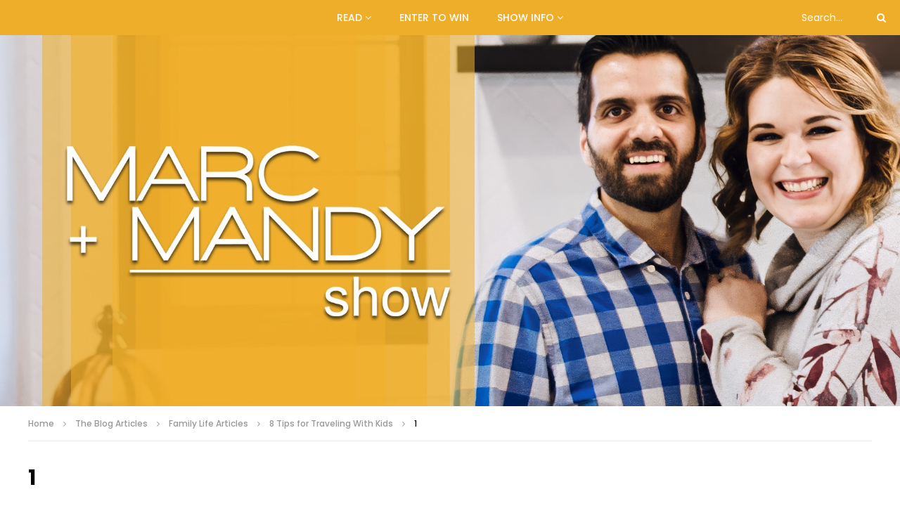

--- FILE ---
content_type: text/html; charset=UTF-8
request_url: https://marcandmandy.com/8-tips-for-traveling-with-kids/1-21/
body_size: 115966
content:
<!doctype html>
<html lang="en-US">

<head>
	<meta charset="UTF-8">
	<meta name="viewport" content="width=device-width, initial-scale=1, maximum-scale=1">
    	<link rel="profile" href="http://gmpg.org/xfn/11">
	<title>1 &#8211; Marc and Mandy Show</title>
<meta name='robots' content='max-image-preview:large' />
	<style>img:is([sizes="auto" i], [sizes^="auto," i]) { contain-intrinsic-size: 3000px 1500px }</style>
	<link rel='dns-prefetch' href='//www.googletagmanager.com' />
<link rel='dns-prefetch' href='//fonts.googleapis.com' />
<link rel="alternate" type="application/rss+xml" title="Marc and Mandy Show &raquo; Feed" href="https://marcandmandy.com/feed/" />
<link rel="alternate" type="application/rss+xml" title="Marc and Mandy Show &raquo; Comments Feed" href="https://marcandmandy.com/comments/feed/" />
<link rel="alternate" type="application/rss+xml" title="Marc and Mandy Show &raquo; 1 Comments Feed" href="https://marcandmandy.com/8-tips-for-traveling-with-kids/1-21/feed/" />
		<!-- This site uses the Google Analytics by MonsterInsights plugin v9.11.0 - Using Analytics tracking - https://www.monsterinsights.com/ -->
		<!-- Note: MonsterInsights is not currently configured on this site. The site owner needs to authenticate with Google Analytics in the MonsterInsights settings panel. -->
					<!-- No tracking code set -->
				<!-- / Google Analytics by MonsterInsights -->
		<script type="text/javascript">
/* <![CDATA[ */
window._wpemojiSettings = {"baseUrl":"https:\/\/s.w.org\/images\/core\/emoji\/16.0.1\/72x72\/","ext":".png","svgUrl":"https:\/\/s.w.org\/images\/core\/emoji\/16.0.1\/svg\/","svgExt":".svg","source":{"concatemoji":"https:\/\/marcandmandy.com\/wp-includes\/js\/wp-emoji-release.min.js?ver=c965ffadca295bf6f5d2698ee0e295ba"}};
/*! This file is auto-generated */
!function(s,n){var o,i,e;function c(e){try{var t={supportTests:e,timestamp:(new Date).valueOf()};sessionStorage.setItem(o,JSON.stringify(t))}catch(e){}}function p(e,t,n){e.clearRect(0,0,e.canvas.width,e.canvas.height),e.fillText(t,0,0);var t=new Uint32Array(e.getImageData(0,0,e.canvas.width,e.canvas.height).data),a=(e.clearRect(0,0,e.canvas.width,e.canvas.height),e.fillText(n,0,0),new Uint32Array(e.getImageData(0,0,e.canvas.width,e.canvas.height).data));return t.every(function(e,t){return e===a[t]})}function u(e,t){e.clearRect(0,0,e.canvas.width,e.canvas.height),e.fillText(t,0,0);for(var n=e.getImageData(16,16,1,1),a=0;a<n.data.length;a++)if(0!==n.data[a])return!1;return!0}function f(e,t,n,a){switch(t){case"flag":return n(e,"\ud83c\udff3\ufe0f\u200d\u26a7\ufe0f","\ud83c\udff3\ufe0f\u200b\u26a7\ufe0f")?!1:!n(e,"\ud83c\udde8\ud83c\uddf6","\ud83c\udde8\u200b\ud83c\uddf6")&&!n(e,"\ud83c\udff4\udb40\udc67\udb40\udc62\udb40\udc65\udb40\udc6e\udb40\udc67\udb40\udc7f","\ud83c\udff4\u200b\udb40\udc67\u200b\udb40\udc62\u200b\udb40\udc65\u200b\udb40\udc6e\u200b\udb40\udc67\u200b\udb40\udc7f");case"emoji":return!a(e,"\ud83e\udedf")}return!1}function g(e,t,n,a){var r="undefined"!=typeof WorkerGlobalScope&&self instanceof WorkerGlobalScope?new OffscreenCanvas(300,150):s.createElement("canvas"),o=r.getContext("2d",{willReadFrequently:!0}),i=(o.textBaseline="top",o.font="600 32px Arial",{});return e.forEach(function(e){i[e]=t(o,e,n,a)}),i}function t(e){var t=s.createElement("script");t.src=e,t.defer=!0,s.head.appendChild(t)}"undefined"!=typeof Promise&&(o="wpEmojiSettingsSupports",i=["flag","emoji"],n.supports={everything:!0,everythingExceptFlag:!0},e=new Promise(function(e){s.addEventListener("DOMContentLoaded",e,{once:!0})}),new Promise(function(t){var n=function(){try{var e=JSON.parse(sessionStorage.getItem(o));if("object"==typeof e&&"number"==typeof e.timestamp&&(new Date).valueOf()<e.timestamp+604800&&"object"==typeof e.supportTests)return e.supportTests}catch(e){}return null}();if(!n){if("undefined"!=typeof Worker&&"undefined"!=typeof OffscreenCanvas&&"undefined"!=typeof URL&&URL.createObjectURL&&"undefined"!=typeof Blob)try{var e="postMessage("+g.toString()+"("+[JSON.stringify(i),f.toString(),p.toString(),u.toString()].join(",")+"));",a=new Blob([e],{type:"text/javascript"}),r=new Worker(URL.createObjectURL(a),{name:"wpTestEmojiSupports"});return void(r.onmessage=function(e){c(n=e.data),r.terminate(),t(n)})}catch(e){}c(n=g(i,f,p,u))}t(n)}).then(function(e){for(var t in e)n.supports[t]=e[t],n.supports.everything=n.supports.everything&&n.supports[t],"flag"!==t&&(n.supports.everythingExceptFlag=n.supports.everythingExceptFlag&&n.supports[t]);n.supports.everythingExceptFlag=n.supports.everythingExceptFlag&&!n.supports.flag,n.DOMReady=!1,n.readyCallback=function(){n.DOMReady=!0}}).then(function(){return e}).then(function(){var e;n.supports.everything||(n.readyCallback(),(e=n.source||{}).concatemoji?t(e.concatemoji):e.wpemoji&&e.twemoji&&(t(e.twemoji),t(e.wpemoji)))}))}((window,document),window._wpemojiSettings);
/* ]]> */
</script>
<link rel='stylesheet' id='dashicons-css' href='https://marcandmandy.com/wp-includes/css/dashicons.min.css?ver=c965ffadca295bf6f5d2698ee0e295ba' type='text/css' media='all' />
<link rel='stylesheet' id='post-views-counter-frontend-css' href='https://marcandmandy.com/wp-content/plugins/post-views-counter/css/frontend.min.css?ver=1.5.4' type='text/css' media='all' />
<style id='wp-emoji-styles-inline-css' type='text/css'>

	img.wp-smiley, img.emoji {
		display: inline !important;
		border: none !important;
		box-shadow: none !important;
		height: 1em !important;
		width: 1em !important;
		margin: 0 0.07em !important;
		vertical-align: -0.1em !important;
		background: none !important;
		padding: 0 !important;
	}
</style>
<link rel='stylesheet' id='wp-block-library-css' href='https://marcandmandy.com/wp-includes/css/dist/block-library/style.min.css?ver=c965ffadca295bf6f5d2698ee0e295ba' type='text/css' media='all' />
<style id='classic-theme-styles-inline-css' type='text/css'>
/*! This file is auto-generated */
.wp-block-button__link{color:#fff;background-color:#32373c;border-radius:9999px;box-shadow:none;text-decoration:none;padding:calc(.667em + 2px) calc(1.333em + 2px);font-size:1.125em}.wp-block-file__button{background:#32373c;color:#fff;text-decoration:none}
</style>
<link rel='stylesheet' id='mpp_gutenberg-css' href='https://marcandmandy.com/wp-content/plugins/metronet-profile-picture/dist/blocks.style.build.css?ver=2.6.3' type='text/css' media='all' />
<style id='global-styles-inline-css' type='text/css'>
:root{--wp--preset--aspect-ratio--square: 1;--wp--preset--aspect-ratio--4-3: 4/3;--wp--preset--aspect-ratio--3-4: 3/4;--wp--preset--aspect-ratio--3-2: 3/2;--wp--preset--aspect-ratio--2-3: 2/3;--wp--preset--aspect-ratio--16-9: 16/9;--wp--preset--aspect-ratio--9-16: 9/16;--wp--preset--color--black: #000000;--wp--preset--color--cyan-bluish-gray: #abb8c3;--wp--preset--color--white: #ffffff;--wp--preset--color--pale-pink: #f78da7;--wp--preset--color--vivid-red: #cf2e2e;--wp--preset--color--luminous-vivid-orange: #ff6900;--wp--preset--color--luminous-vivid-amber: #fcb900;--wp--preset--color--light-green-cyan: #7bdcb5;--wp--preset--color--vivid-green-cyan: #00d084;--wp--preset--color--pale-cyan-blue: #8ed1fc;--wp--preset--color--vivid-cyan-blue: #0693e3;--wp--preset--color--vivid-purple: #9b51e0;--wp--preset--gradient--vivid-cyan-blue-to-vivid-purple: linear-gradient(135deg,rgba(6,147,227,1) 0%,rgb(155,81,224) 100%);--wp--preset--gradient--light-green-cyan-to-vivid-green-cyan: linear-gradient(135deg,rgb(122,220,180) 0%,rgb(0,208,130) 100%);--wp--preset--gradient--luminous-vivid-amber-to-luminous-vivid-orange: linear-gradient(135deg,rgba(252,185,0,1) 0%,rgba(255,105,0,1) 100%);--wp--preset--gradient--luminous-vivid-orange-to-vivid-red: linear-gradient(135deg,rgba(255,105,0,1) 0%,rgb(207,46,46) 100%);--wp--preset--gradient--very-light-gray-to-cyan-bluish-gray: linear-gradient(135deg,rgb(238,238,238) 0%,rgb(169,184,195) 100%);--wp--preset--gradient--cool-to-warm-spectrum: linear-gradient(135deg,rgb(74,234,220) 0%,rgb(151,120,209) 20%,rgb(207,42,186) 40%,rgb(238,44,130) 60%,rgb(251,105,98) 80%,rgb(254,248,76) 100%);--wp--preset--gradient--blush-light-purple: linear-gradient(135deg,rgb(255,206,236) 0%,rgb(152,150,240) 100%);--wp--preset--gradient--blush-bordeaux: linear-gradient(135deg,rgb(254,205,165) 0%,rgb(254,45,45) 50%,rgb(107,0,62) 100%);--wp--preset--gradient--luminous-dusk: linear-gradient(135deg,rgb(255,203,112) 0%,rgb(199,81,192) 50%,rgb(65,88,208) 100%);--wp--preset--gradient--pale-ocean: linear-gradient(135deg,rgb(255,245,203) 0%,rgb(182,227,212) 50%,rgb(51,167,181) 100%);--wp--preset--gradient--electric-grass: linear-gradient(135deg,rgb(202,248,128) 0%,rgb(113,206,126) 100%);--wp--preset--gradient--midnight: linear-gradient(135deg,rgb(2,3,129) 0%,rgb(40,116,252) 100%);--wp--preset--font-size--small: 13px;--wp--preset--font-size--medium: 20px;--wp--preset--font-size--large: 36px;--wp--preset--font-size--x-large: 42px;--wp--preset--spacing--20: 0.44rem;--wp--preset--spacing--30: 0.67rem;--wp--preset--spacing--40: 1rem;--wp--preset--spacing--50: 1.5rem;--wp--preset--spacing--60: 2.25rem;--wp--preset--spacing--70: 3.38rem;--wp--preset--spacing--80: 5.06rem;--wp--preset--shadow--natural: 6px 6px 9px rgba(0, 0, 0, 0.2);--wp--preset--shadow--deep: 12px 12px 50px rgba(0, 0, 0, 0.4);--wp--preset--shadow--sharp: 6px 6px 0px rgba(0, 0, 0, 0.2);--wp--preset--shadow--outlined: 6px 6px 0px -3px rgba(255, 255, 255, 1), 6px 6px rgba(0, 0, 0, 1);--wp--preset--shadow--crisp: 6px 6px 0px rgba(0, 0, 0, 1);}:where(.is-layout-flex){gap: 0.5em;}:where(.is-layout-grid){gap: 0.5em;}body .is-layout-flex{display: flex;}.is-layout-flex{flex-wrap: wrap;align-items: center;}.is-layout-flex > :is(*, div){margin: 0;}body .is-layout-grid{display: grid;}.is-layout-grid > :is(*, div){margin: 0;}:where(.wp-block-columns.is-layout-flex){gap: 2em;}:where(.wp-block-columns.is-layout-grid){gap: 2em;}:where(.wp-block-post-template.is-layout-flex){gap: 1.25em;}:where(.wp-block-post-template.is-layout-grid){gap: 1.25em;}.has-black-color{color: var(--wp--preset--color--black) !important;}.has-cyan-bluish-gray-color{color: var(--wp--preset--color--cyan-bluish-gray) !important;}.has-white-color{color: var(--wp--preset--color--white) !important;}.has-pale-pink-color{color: var(--wp--preset--color--pale-pink) !important;}.has-vivid-red-color{color: var(--wp--preset--color--vivid-red) !important;}.has-luminous-vivid-orange-color{color: var(--wp--preset--color--luminous-vivid-orange) !important;}.has-luminous-vivid-amber-color{color: var(--wp--preset--color--luminous-vivid-amber) !important;}.has-light-green-cyan-color{color: var(--wp--preset--color--light-green-cyan) !important;}.has-vivid-green-cyan-color{color: var(--wp--preset--color--vivid-green-cyan) !important;}.has-pale-cyan-blue-color{color: var(--wp--preset--color--pale-cyan-blue) !important;}.has-vivid-cyan-blue-color{color: var(--wp--preset--color--vivid-cyan-blue) !important;}.has-vivid-purple-color{color: var(--wp--preset--color--vivid-purple) !important;}.has-black-background-color{background-color: var(--wp--preset--color--black) !important;}.has-cyan-bluish-gray-background-color{background-color: var(--wp--preset--color--cyan-bluish-gray) !important;}.has-white-background-color{background-color: var(--wp--preset--color--white) !important;}.has-pale-pink-background-color{background-color: var(--wp--preset--color--pale-pink) !important;}.has-vivid-red-background-color{background-color: var(--wp--preset--color--vivid-red) !important;}.has-luminous-vivid-orange-background-color{background-color: var(--wp--preset--color--luminous-vivid-orange) !important;}.has-luminous-vivid-amber-background-color{background-color: var(--wp--preset--color--luminous-vivid-amber) !important;}.has-light-green-cyan-background-color{background-color: var(--wp--preset--color--light-green-cyan) !important;}.has-vivid-green-cyan-background-color{background-color: var(--wp--preset--color--vivid-green-cyan) !important;}.has-pale-cyan-blue-background-color{background-color: var(--wp--preset--color--pale-cyan-blue) !important;}.has-vivid-cyan-blue-background-color{background-color: var(--wp--preset--color--vivid-cyan-blue) !important;}.has-vivid-purple-background-color{background-color: var(--wp--preset--color--vivid-purple) !important;}.has-black-border-color{border-color: var(--wp--preset--color--black) !important;}.has-cyan-bluish-gray-border-color{border-color: var(--wp--preset--color--cyan-bluish-gray) !important;}.has-white-border-color{border-color: var(--wp--preset--color--white) !important;}.has-pale-pink-border-color{border-color: var(--wp--preset--color--pale-pink) !important;}.has-vivid-red-border-color{border-color: var(--wp--preset--color--vivid-red) !important;}.has-luminous-vivid-orange-border-color{border-color: var(--wp--preset--color--luminous-vivid-orange) !important;}.has-luminous-vivid-amber-border-color{border-color: var(--wp--preset--color--luminous-vivid-amber) !important;}.has-light-green-cyan-border-color{border-color: var(--wp--preset--color--light-green-cyan) !important;}.has-vivid-green-cyan-border-color{border-color: var(--wp--preset--color--vivid-green-cyan) !important;}.has-pale-cyan-blue-border-color{border-color: var(--wp--preset--color--pale-cyan-blue) !important;}.has-vivid-cyan-blue-border-color{border-color: var(--wp--preset--color--vivid-cyan-blue) !important;}.has-vivid-purple-border-color{border-color: var(--wp--preset--color--vivid-purple) !important;}.has-vivid-cyan-blue-to-vivid-purple-gradient-background{background: var(--wp--preset--gradient--vivid-cyan-blue-to-vivid-purple) !important;}.has-light-green-cyan-to-vivid-green-cyan-gradient-background{background: var(--wp--preset--gradient--light-green-cyan-to-vivid-green-cyan) !important;}.has-luminous-vivid-amber-to-luminous-vivid-orange-gradient-background{background: var(--wp--preset--gradient--luminous-vivid-amber-to-luminous-vivid-orange) !important;}.has-luminous-vivid-orange-to-vivid-red-gradient-background{background: var(--wp--preset--gradient--luminous-vivid-orange-to-vivid-red) !important;}.has-very-light-gray-to-cyan-bluish-gray-gradient-background{background: var(--wp--preset--gradient--very-light-gray-to-cyan-bluish-gray) !important;}.has-cool-to-warm-spectrum-gradient-background{background: var(--wp--preset--gradient--cool-to-warm-spectrum) !important;}.has-blush-light-purple-gradient-background{background: var(--wp--preset--gradient--blush-light-purple) !important;}.has-blush-bordeaux-gradient-background{background: var(--wp--preset--gradient--blush-bordeaux) !important;}.has-luminous-dusk-gradient-background{background: var(--wp--preset--gradient--luminous-dusk) !important;}.has-pale-ocean-gradient-background{background: var(--wp--preset--gradient--pale-ocean) !important;}.has-electric-grass-gradient-background{background: var(--wp--preset--gradient--electric-grass) !important;}.has-midnight-gradient-background{background: var(--wp--preset--gradient--midnight) !important;}.has-small-font-size{font-size: var(--wp--preset--font-size--small) !important;}.has-medium-font-size{font-size: var(--wp--preset--font-size--medium) !important;}.has-large-font-size{font-size: var(--wp--preset--font-size--large) !important;}.has-x-large-font-size{font-size: var(--wp--preset--font-size--x-large) !important;}
:where(.wp-block-post-template.is-layout-flex){gap: 1.25em;}:where(.wp-block-post-template.is-layout-grid){gap: 1.25em;}
:where(.wp-block-columns.is-layout-flex){gap: 2em;}:where(.wp-block-columns.is-layout-grid){gap: 2em;}
:root :where(.wp-block-pullquote){font-size: 1.5em;line-height: 1.6;}
</style>
<link rel='stylesheet' id='priority-navigation-css' href='https://marcandmandy.com/wp-content/plugins/vidorev-extensions/assets/front-end/priority-navigation/priority-nav-core.css?ver=2.9.9.9.4' type='text/css' media='all' />
<link rel='stylesheet' id='select2-css' href='https://marcandmandy.com/wp-content/plugins/vidorev-extensions/assets/front-end/select2/select2.min.css?ver=2.9.9.9.4' type='text/css' media='all' />
<link rel='stylesheet' id='vidorev-plugin-css-css' href='https://marcandmandy.com/wp-content/plugins/vidorev-extensions/assets/front-end/main.css?ver=2.9.9.9.4' type='text/css' media='all' />
<link rel='stylesheet' id='mediaelement-css' href='https://marcandmandy.com/wp-includes/js/mediaelement/mediaelementplayer-legacy.min.css?ver=4.2.17' type='text/css' media='all' />
<link rel='stylesheet' id='wp-mediaelement-css' href='https://marcandmandy.com/wp-includes/js/mediaelement/wp-mediaelement.min.css?ver=c965ffadca295bf6f5d2698ee0e295ba' type='text/css' media='all' />
<link rel='stylesheet' id='fluidplayer-css' href='https://marcandmandy.com/wp-content/plugins/vidorev-extensions/assets/front-end/fluidplayer/fluidplayer.min.css?ver=2.9.9.9.4' type='text/css' media='all' />
<link rel='stylesheet' id='plyrplayer-css' href='https://marcandmandy.com/wp-content/plugins/vidorev-extensions/assets/front-end/plyr/plyr.css?ver=2.9.9.9.4' type='text/css' media='all' />
<link rel='stylesheet' id='extendify-utility-styles-css' href='https://marcandmandy.com/wp-content/plugins/extendify/public/build/utility-minimum.css?ver=c965ffadca295bf6f5d2698ee0e295ba' type='text/css' media='all' />
<link rel='stylesheet' id='font-awesome-css' href='https://marcandmandy.com/wp-content/plugins/elementor/assets/lib/font-awesome/css/font-awesome.min.css?ver=4.7.0' type='text/css' media='all' />
<link rel='stylesheet' id='font-awesome-5-all-css' href='https://marcandmandy.com/wp-content/themes/vidorev/css/font-awesome/css/all.min.css?ver=5.13.0' type='text/css' media='all' />
<link rel='stylesheet' id='font-awesome-4-shim-css' href='https://marcandmandy.com/wp-content/themes/vidorev/css/font-awesome/css/v4-shims.min.css?ver=5.13.0' type='text/css' media='all' />
<link rel='stylesheet' id='jquery-slick-css' href='https://marcandmandy.com/wp-content/themes/vidorev/css/slick/slick.css?ver=1.9.0' type='text/css' media='all' />
<link rel='stylesheet' id='jquery-malihu-scroll-css' href='https://marcandmandy.com/wp-content/themes/vidorev/css/malihu/jquery.mCustomScrollbar.min.css?ver=3.1.5' type='text/css' media='all' />
<link rel='stylesheet' id='vidorev-extend-ie-css' href='https://marcandmandy.com/wp-content/themes/vidorev/css/extend-ie/extend-ie.css?ver=1.0.0' type='text/css' media='all' />
<link rel='stylesheet' id='vidorev-style-css' href='https://marcandmandy.com/wp-content/themes/vidorev/style.css?ver=c965ffadca295bf6f5d2698ee0e295ba' type='text/css' media='all' />
<link rel='stylesheet' id='vidorev-google-font-css' href='//fonts.googleapis.com/css?family=Poppins%3A400%2C500%2C700&#038;display=swap&#038;ver=1.0.0' type='text/css' media='all' />
<link rel='stylesheet' id='beeteam368_obj_wes_style-css' href='https://marcandmandy.com/wp-content/themes/vidorev/css/btwes.css?ver=1.0.0' type='text/css' media='all' />
<style id='beeteam368_obj_wes_style-inline-css' type='text/css'>
#site-header{background-color:#eeae2a;}#vp-mobile-menu{background-color:#1e1e1e;}header.entry-header.movie-style{
							background-image: url("https://marcandmandy.com/wp-content/themes/vidorev/img/film-background.jpg");								
						}
			a:focus {
				color: #dd9933;
			}
			a:hover {
				color: #dd9933;
			}
			a.main-color-udr{
				color: #dd9933;
			}			
			.dark-background a:focus {
				color: #dd9933;
			}
			.dark-background a:hover {
				color: #dd9933;
			}			
			button.white-style:hover, button.white-style:focus,
			input[type=button].white-style:hover,
			input[type=button].white-style:focus,
			input[type=submit].white-style:hover,
			input[type=submit].white-style:focus,
			input[type="reset"].white-style:hover,
			input[type="reset"].white-style:focus,
			.basic-button-default.white-style:hover,
			.basic-button-default.white-style:focus{
				color: #dd9933;
			}
			
			.global-single-content .like-dislike-toolbar-footer .ld-t-item-content:hover > span {
				color: #dd9933;
			}
			.global-single-content .like-dislike-toolbar-footer .ld-t-item-content.active-item > span {
				color: #dd9933;
			}
			
			.popular-video-footer .popular-video-content .block-left .vid-title-main {
				color: #dd9933;
			}
			
			.video-toolbar .toolbar-item-content:hover > span {
				color: #dd9933;
			}
			.video-toolbar .toolbar-item-content.active-item > span {
				color: #dd9933;
			}
			
			.top-watch-later-listing .remove-item-watch-later:hover {
				color: #dd9933;
			}
			
			.list-default .post-item.sticky .post-title a:not(:hover),
			.list-blog .post-item.sticky .post-title a:not(:hover){
				color: #dd9933;
			}
			
			#bbpress-forums ul.bbp-topics li.bbp-body p.bbp-topic-meta a.bbp-author-name,
			#bbpress-forums div.bbp-topic-author a.bbp-author-name,
			#bbpress-forums div.bbp-reply-author a.bbp-author-name,
			#bbpress-forums .bbp-topic-content ul.bbp-topic-revision-log a,
			#bbpress-forums .bbp-reply-content ul.bbp-topic-revision-log a,
			#bbpress-forums .bbp-reply-content ul.bbp-reply-revision-log a,
			#bbpress-forums div.bbp-template-notice p a.bbp-author-name,
			#bbpress-forums div.indicator-hint p a.bbp-author-name,
			.video-player-wrap .vidorev-membership-wrapper .vidorev-membership-content .membership-lock-text span.level-highlight,
			.pmpro_content_message,
			.pmpro_actionlinks a,
			.pmpro_actionlinks a:hover,
			small a,
			small a:hover,
			.dark-background small a,
			.dark-background small a:hover,
			#pmpro_form .pmpro_checkout h3 span.pmpro_checkout-h3-msg a,
			#pmpro_form .pmpro_checkout h3 span.pmpro_checkout-h3-msg a:hover,
			.woocommerce .product.type-product .product_meta > * a,
			body.header-vid-side div.asl_r .results .item span.highlighted,
			.woocommerce-info:before{
				color: #dd9933;
			}
			
			
			
			blockquote{
				border-left-color:#dd9933;
				border-right-color:#dd9933;
			}
			
			.alphabet-filter a.active-item {				
				border-color: #dd9933;
			}
			
			.dark-background .alphabet-filter a.active-item {				
				border-color: #dd9933;
			}
			
			.video-load-icon {				
				border-left-color:#dd9933;				
			}
			
			.dark-background .video-load-icon {				
				border-left-color: #dd9933;
			}
			
			.list-blog .post-item .bloglisting-read-more:hover,
			.video-player-wrap .vidorev-membership-wrapper .vidorev-membership-content .membership-lock-text span.level-highlight,
			.pmpro_content_message,
			.download-lightbox .download-listing .download-package .package-title{
				border-color: #dd9933;
			}
			
			.sc-playlist-wrapper{
				border-top-color:#dd9933;
				border-bottom-color:#dd9933;
			}
			
			.woocommerce-info{
				border-top-color:#dd9933;
			}
			
			
				.slider-container button[type="button"].slick-arrow:hover,
				.slider-container button[type="button"].slick-arrow:focus {
					background-color: #dd9933;
					background: linear-gradient(to left bottom, #dd9933 50%, #c78a2e 50%);
					background: -webkit-linear-gradient(to left bottom, #dd9933 50%, #c78a2e 50%);
					background: -moz-linear-gradient(to left bottom, #dd9933 50%, #c78a2e 50%);
				}
				.slider-container .sync-slider-small .sync-item:before {					
					background-color: #dd9933;
				}
				.sc-blocks-container .ajax-loading .video-load-icon {
					border-right-color: #dd9933;
					border-bottom-color: #dd9933;
				}
				.sc-blocks-container .filter-items .nav__dropdown .filter-item:hover {
					background-color: #dd9933;
				}
				.sc-blocks-container .filter-items .nav__dropdown .filter-item.active-item {
					background-color: #dd9933;
				}
				
			button:not([aria-controls]):not([aria-live]),
			input[type=button],
			input[type=submit],
			input[type="reset"],
			.basic-button-default,
			.next-content a,
			.prev-content a,
			.pmpro_btn, 
			.pmpro_btn:link, 
			.pmpro_content_message a, 
			.pmpro_content_message a:link,
			.pmpro_checkout .pmpro_btn,
			#nav-below.navigation a,
			.woocommerce #respond input#submit, 
			.woocommerce a.button, 
			.woocommerce button.button, 
			.woocommerce input.button{
				background-color: #dd9933;
				background: linear-gradient(to left bottom, #dd9933 50%, #c78a2e 50%);
				background: -webkit-linear-gradient(to left bottom, #dd9933 50%, #c78a2e 50%);
				background: -moz-linear-gradient(to left bottom, #dd9933 50%, #c78a2e 50%);
			}
			
			button:not([aria-controls]):not([aria-live]):visited,
			input[type=button]:visited,
			input[type=submit]:visited,
			input[type="reset"]:visited,
			.basic-button-default:visited,
			.next-content a:visited,
			.prev-content a:visited,
			.pmpro_btn:visited, 
			.pmpro_btn:link:visited, 
			.pmpro_content_message a:visited, 
			.pmpro_content_message a:link:visited,
			.pmpro_checkout .pmpro_btn:visited,
			#nav-below.navigation a:visited,
			.woocommerce #respond input#submit:visited, 
			.woocommerce a.button:visited, 
			.woocommerce button.button:visited, 
			.woocommerce input.button:visited{
				background-color: #dd9933;
				background: linear-gradient(to left bottom, #dd9933 50%, #c78a2e 50%);
				background: -webkit-linear-gradient(to left bottom, #dd9933 50%, #c78a2e 50%);
				background: -moz-linear-gradient(to left bottom, #dd9933 50%, #c78a2e 50%);
			}
			
			.main-nav{
				background-color: #dd9933;
			}
			
			.nav-menu > ul > li:hover > a{
				background-color: #c78a2e;
			}
			
			.nav-menu > ul > li.current-menu-ancestor:not(.top-megamenu) > a, .nav-menu > ul > li.current-menu-item:not(.top-megamenu) > a{				
				background-color: #c78a2e;
			}
			
			.nav-menu > ul > li ul li:hover > a {
				background-color: #dd9933;
			}
			
			.nav-menu > ul > li ul li.current-menu-ancestor > a, .nav-menu > ul > li ul li.current-menu-item > a{
				background-color: #dd9933;
			}
			
			@media (min-width: 992px) {
				.header-sport .top-nav {
					background-color: #dd9933;
				}
			}
			
			.top-search-box .top-search-box-wrapper .search-terms-textfield {				
				background-color: #c78a2e;				
			}
			
			.top-search-box .top-search-box-wrapper .search-terms-textfield:-webkit-autofill, 
			.top-search-box .top-search-box-wrapper .search-terms-textfield:-webkit-autofill:hover, 
			.top-search-box .top-search-box-wrapper .search-terms-textfield:-webkit-autofill:focus, 
			.top-search-box .top-search-box-wrapper .search-terms-textfield:focus:-webkit-autofill {
				background-color: #c78a2e !important;
				-webkit-box-shadow: 0 0 0 50px #c78a2e inset;
			}
			
			.vp-widget-post-layout.wg-single-slider .slick-dots > * > button:hover {
				background: #dd9933;
			}
			.vp-widget-post-layout.wg-single-slider .slick-dots > *.slick-active > button {
				background: #dd9933;
			}
			
			.list-blog .post-item .bloglisting-read-more:hover,
			.list-blog .post-item .bloglisting-read-more:hover:before, 
			.list-blog .post-item .bloglisting-read-more:hover:after{
				background-color: #dd9933;
			}
			
			.categories-elm .category-item,
			.dark-background .categories-elm .category-item{
				background-color: #dd9933;	
			}
			
			.widget .widget-title > span:not(.widget-arrow):after{
				background-color: #dd9933;	
			}
			
			.widget.widget_wysija .widget_wysija_cont .error,
			.widget.widget_wysija .widget_wysija_cont .xdetailed-errors {
				background-color: #dd9933;				
			}
			
			.post-item-wrap:hover .video-icon {
				background-color: #dd9933;
			}
			
			.blog-pic-wrap:hover .video-icon {
				background-color: #dd9933;
			}
			
			.video-icon.alway-active {
				background-color: #dd9933;
			}
			
			@keyframes videoiconclick {
				from {
					transform: scale3d(1, 1, 1);
					background-color: #dd9933;
				}
				50% {
					transform: scale3d(1.1, 1.1, 1.1);
					background-color: rgba(0, 0, 0, 0.5);
				}
				to {
					transform: scale3d(1, 1, 1);
					background-color: #dd9933;
				}
			}
			@-webkit-keyframes videoiconclick {
				from {
					transform: scale3d(1, 1, 1);
					background-color: #dd9933;
				}
				50% {
					transform: scale3d(1.1, 1.1, 1.1);
					background-color: rgba(0, 0, 0, 0.5);
				}
				to {
					transform: scale3d(1, 1, 1);
					background-color: #dd9933;
				}
			}
			
			.watch-later-icon:hover {
				background-color: #dd9933;
			}
			.watch-later-icon.active-item {
				background-color: #dd9933;
			}
			
			.blog-pagination .wp-pagenavi-wrapper .wp-pagenavi .current,
			.blog-pagination .wp-pagenavi-wrapper .wp-pagenavi a:hover,
			.woocommerce nav.woocommerce-pagination .page-numbers li > *.current, 
			.woocommerce nav.woocommerce-pagination .page-numbers li > *:hover,
			.woocommerce nav.woocommerce-pagination .page-numbers li > *:focus {
				background-color: #dd9933;
				background: linear-gradient(to left bottom, #dd9933 50%, #c78a2e 50%);
				background: -webkit-linear-gradient(to left bottom, #dd9933 50%, #c78a2e 50%);
				background: -moz-linear-gradient(to left bottom, #dd9933 50%, #c78a2e 50%);
			}
			
			.infinite-la-fire {
				color: #dd9933;				
			}
			
			body.active-alphabet-filter .alphabet-filter-icon {
				background-color: #dd9933;
			}
			
			.alphabet-filter a.active-item {
				background-color: #dd9933;
			}
			
			.dark-background .alphabet-filter a.active-item {
				background-color: #dd9933;
			}
			
			.single-image-gallery .slick-dots > * > button:hover {
				background: #dd9933;
			}
			.single-image-gallery .slick-dots > *.slick-active > button {
				background: #dd9933;
			}
			
			.popular-video-footer .popular-video-content .slider-popular-container .slick-arrow:hover {
				background-color: #dd9933;
				background: linear-gradient(to left bottom, #dd9933 50%, #c78a2e 50%);
				background: -webkit-linear-gradient(to left bottom, #dd9933 50%, #c78a2e 50%);
				background: -moz-linear-gradient(to left bottom, #dd9933 50%, #c78a2e 50%);
			}
			
			.auto-next-icon.active-item {
				background-color: #dd9933;
			}
			
			.auto-next-icon.big-style.active-item {
				background-color: #dd9933;
			}
			
			.video-player-wrap .autoplay-off-elm:hover .video-icon {
				background-color: #dd9933;
			}
			
			.video-player-wrap .player-muted:after {				
				background-color: #dd9933;				
			}
			
			.video-lightbox-wrapper .listing-toolbar .toolbar-item.active-item:after {
				background-color: #dd9933;
			}
			
			body .cleanlogin-notification.error,
			body .cleanlogin-notification.success {				
				background: #dd9933;				
			}
			
			.nav-menu > ul > li.top-megamenu > ul .megamenu-menu > *:first-child .megamenu-item-heading:not(.hidden-item),
			.nav-menu > ul > li.top-megamenu > ul .megamenu-menu .megamenu-item-heading:hover, 
			.nav-menu > ul > li.top-megamenu > ul .megamenu-menu .megamenu-item-heading.active-item{
				background-color: #dd9933;
			}
			
			#user-submitted-posts #usp_form div#usp-error-message.usp-callout-failure,
			#user-submitted-posts #usp_form div#usp-error-message .usp-error,
			#user-submitted-posts #usp_form ul.parsley-errors-list.filled li.parsley-required{
				background-color: #dd9933;
			}
			
			
			#bbpress-forums li.bbp-header{
				background: #dd9933;
			}
			#bbpress-forums div.bbp-breadcrumb ~ span#subscription-toggle .is-subscribed a.subscription-toggle{
				background-color: #dd9933;
			}
			
			.img-lightbox-icon:hover:after{
				background-color: #dd9933;
			}
			
			.video-sub-toolbar .toolbar-item-content.view-like-information .like-dislike-bar > span,
			.video-sub-toolbar .item-button:hover,
			.video-sub-toolbar .toolbar-item-content .report-form .report-info.report-no-data, 
			.video-sub-toolbar .toolbar-item-content .report-form .report-info.report-error,
			.director-element.single-element .actor-element-title span:after, 
			.director-element.single-element .director-element-title span:after, 
			.actor-element.single-element .actor-element-title span:after, 
			.actor-element.single-element .director-element-title span:after,
			.series-wrapper .series-item.active-item,
			.single-post-video-full-width-wrapper .series-wrapper .series-item.active-item,
			.video-player-wrap .other-ads-container .skip-ad .skip-text,
			.video-toolbar .toolbar-item-content.free-files-download,
			.woocommerce .widget_price_filter .ui-slider .ui-slider-handle,
			.woocommerce .widget_price_filter .ui-slider .ui-slider-range,
			.woocommerce div.product .woocommerce-tabs ul.tabs li:hover, 
			.woocommerce div.product .woocommerce-tabs ul.tabs li.active,
			.dark-background.woocommerce div.product .woocommerce-tabs ul.tabs li:hover, 
			.dark-background.woocommerce div.product .woocommerce-tabs ul.tabs li.active, 
			.dark-background .woocommerce div.product .woocommerce-tabs ul.tabs li:hover, 
			.dark-background .woocommerce div.product .woocommerce-tabs ul.tabs li.active,
			.duration-text .rating-average-dr,
			.slider-container.slider-9 .mCSB_scrollTools .mCSB_dragger .mCSB_dragger_bar,
			body.header-vid-side div.asl_r .mCSBap_scrollTools .mCSBap_dragger .mCSBap_dragger_bar,
			.slider-container.slider-9 .os-theme-dark .os-scrollbar > .os-scrollbar-track > .os-scrollbar-handle,
			.slider-container.slider-9 .os-theme-dark .os-scrollbar:hover > .os-scrollbar-track > .os-scrollbar-handle, 
			.slider-container.slider-9 .os-theme-dark .os-scrollbar > .os-scrollbar-track > .os-scrollbar-handle.active{
				background-color: #dd9933;
			}
			
			.global-single-content .like-dislike-toolbar-footer .ld-t-item-content.active-item-sub > span {
				color: #304849;
			}
			.video-toolbar .toolbar-item-content.active-item-sub > span {
				color: #304849;
			}
			
			.global-single-content .like-dislike-toolbar-footer .ld-t-item-content .login-tooltip:after {				
				border-bottom-color: #304849;				
			}
			.video-toolbar .toolbar-item-content .login-tooltip:after {				
				border-bottom-color: #304849;				
			}
			.video-lightbox-wrapper .lib-contents .data-lightbox-content .ajax-comment-form.disable-comment .ajax-comment-form-wrapper .login-tooltip:after {				
				border-bottom-color: #304849;
			}
			.video-sub-toolbar .toolbar-item-content .login-tooltip:after{
				border-bottom-color: #304849;
			}			
			
			.widget.widget_wysija .widget_wysija_cont .updated,
			.widget.widget_wysija .widget_wysija_cont .login .message {
				background-color: #304849;
			}
			.global-single-content .like-dislike-toolbar-footer .ld-t-item-content .login-tooltip {				
				background-color: #304849;				
			}
			
			.video-toolbar .toolbar-item-content .login-tooltip {			
				background-color: #304849;			
			}
			
			.video-lightbox-wrapper .lib-contents .data-lightbox-content .ajax-comment-form.disable-comment .ajax-comment-form-wrapper .login-tooltip {				
				background-color: #304849;				
			}
			
			body .cleanlogin-notification.success {
				background: #304849;
			}
			
			#user-submitted-posts #usp_form div#usp-success-message{
				background-color: #304849;
			}			
			.video-sub-toolbar .item-button.active-item,
			.video-sub-toolbar .toolbar-item-content .report-form .report-info.report-success,
			.video-sub-toolbar .item-button.complete-action,
			.video-sub-toolbar .toolbar-item-content .login-tooltip{
				background-color: #304849;
			}
			.header-default .top-content{
background-color:#FFFFFF;
}



.main-nav{
background-color:#f2f3f5; color:#000000;
}

.nav-menu>ul>li>a,
.nav-menu>ul>li>a, 
.nav-menu>ul>li>a,
.nav-menu>ul>li ul li>a, 
.nav-menu>ul>li ul li>a,
.nav-menu>ul>li ul li>a{background-color:#f2f3f5;color:#57c4e3;}

.nav-menu>ul>li:hover>a,
.nav-menu>ul>li.current-menu-ancestor:not(.top-megamenu)>a, 
.nav-menu>ul>li.current-menu-item:not(.top-megamenu)>a,
.nav-menu>ul>li ul li.current-menu-ancestor>a, 
.nav-menu>ul>li ul li.current-menu-item>a,
.top-search-box .top-search-box-wrapper .search-terms-textfield,
.nav-menu>ul>li ul li:hover>a{
background-color:#e8eaed; color:#2d6677;
}
</style>
<link rel='stylesheet' id='wpdreams-asl-basic-css' href='https://marcandmandy.com/wp-content/plugins/ajax-search-lite/css/style.basic.css?ver=4.12.7' type='text/css' media='all' />
<link rel='stylesheet' id='wpdreams-asl-instance-css' href='https://marcandmandy.com/wp-content/plugins/ajax-search-lite/css/style-simple-red.css?ver=4.12.7' type='text/css' media='all' />
<style id='akismet-widget-style-inline-css' type='text/css'>

			.a-stats {
				--akismet-color-mid-green: #357b49;
				--akismet-color-white: #fff;
				--akismet-color-light-grey: #f6f7f7;

				max-width: 350px;
				width: auto;
			}

			.a-stats * {
				all: unset;
				box-sizing: border-box;
			}

			.a-stats strong {
				font-weight: 600;
			}

			.a-stats a.a-stats__link,
			.a-stats a.a-stats__link:visited,
			.a-stats a.a-stats__link:active {
				background: var(--akismet-color-mid-green);
				border: none;
				box-shadow: none;
				border-radius: 8px;
				color: var(--akismet-color-white);
				cursor: pointer;
				display: block;
				font-family: -apple-system, BlinkMacSystemFont, 'Segoe UI', 'Roboto', 'Oxygen-Sans', 'Ubuntu', 'Cantarell', 'Helvetica Neue', sans-serif;
				font-weight: 500;
				padding: 12px;
				text-align: center;
				text-decoration: none;
				transition: all 0.2s ease;
			}

			/* Extra specificity to deal with TwentyTwentyOne focus style */
			.widget .a-stats a.a-stats__link:focus {
				background: var(--akismet-color-mid-green);
				color: var(--akismet-color-white);
				text-decoration: none;
			}

			.a-stats a.a-stats__link:hover {
				filter: brightness(110%);
				box-shadow: 0 4px 12px rgba(0, 0, 0, 0.06), 0 0 2px rgba(0, 0, 0, 0.16);
			}

			.a-stats .count {
				color: var(--akismet-color-white);
				display: block;
				font-size: 1.5em;
				line-height: 1.4;
				padding: 0 13px;
				white-space: nowrap;
			}
		
</style>
<link rel='stylesheet' id='newsletter-css' href='https://marcandmandy.com/wp-content/plugins/newsletter/style.css?ver=8.8.7' type='text/css' media='all' />
<link rel='stylesheet' id='wp-pagenavi-css' href='https://marcandmandy.com/wp-content/plugins/wp-pagenavi/pagenavi-css.css?ver=2.70' type='text/css' media='all' />
<script type="text/javascript" id="jquery-core-js-extra">
/* <![CDATA[ */
var vidorev_jav_plugin_js_object = {"youtube_library_url":"https:\/\/www.youtube.com\/iframe_api","vimeo_library_url":"https:\/\/player.vimeo.com\/api\/player.js","dailymotion_library_url":"https:\/\/api.dmcdn.net\/all.js","facebook_library_url":"https:\/\/connect.facebook.net\/en_US\/sdk.js?ver=6.0#xfbml=1&version=v6.0","twitch_library_url":"https:\/\/player.twitch.tv\/js\/embed\/v1.js","google_ima_library_url":"https:\/\/imasdk.googleapis.com\/js\/sdkloader\/ima3.js","google_adsense_library_url":"https:\/\/pagead2.googlesyndication.com\/pagead\/js\/adsbygoogle.js","jwplayer_library_url":"","mediaelement_library_url":"https:\/\/marcandmandy.com\/wp-content\/plugins\/vidorev-extensions\/assets\/front-end\/mediaelement\/mediaelement.all.js","fluidplayer_library_url":"https:\/\/marcandmandy.com\/wp-content\/plugins\/vidorev-extensions\/assets\/front-end\/fluidplayer\/fluidplayer.min.js","plyr_library_url":"https:\/\/marcandmandy.com\/wp-content\/plugins\/vidorev-extensions\/assets\/front-end\/plyr\/plyr.min.js","imdb_logo_url":"https:\/\/marcandmandy.com\/wp-content\/plugins\/vidorev-extensions\/assets\/front-end\/img\/IMDB_Logo","youtube_rel":"no","youtube_modestbranding":"yes","youtube_showinfo":"yes","youtube_broadcasts_params":[],"hls_library_url":"https:\/\/marcandmandy.com\/wp-content\/plugins\/vidorev-extensions\/assets\/front-end\/fluidplayer\/hls.min.js","mpd_library_url":"https:\/\/marcandmandy.com\/wp-content\/plugins\/vidorev-extensions\/assets\/front-end\/fluidplayer\/dash.mediaplayer.min.js"};
var vidorev_jav_plugin_video_ads_object = {"vid_ads_m_video_ads":"yes","vid_ads_m_video_ads_type":"google_ima","vid_ads_m_group_google_ima":[{"vid_ads_m_ima_source":["https:\/\/pubads.g.doubleclick.net\/gampad\/ads?iu=\/22004173766\/mandm2020&description_url=http%3A%2F%2Fmarcandmandy.com&tfcd=0&npa=0&sz=640x480&min_ad_duration=14000&max_ad_duration=31000&gdfp_req=1&output=vast&unviewed_position_start=1&env=vp&impl=s&correlator="],"vid_ads_m_ima_source_tablet":["https:\/\/pubads.g.doubleclick.net\/gampad\/ads?iu=\/22004173766\/mandm2020&description_url=http%3A%2F%2Fmarcandmandy.com&tfcd=0&npa=0&sz=640x480&min_ad_duration=14000&max_ad_duration=31000&gdfp_req=1&output=vast&unviewed_position_start=1&env=vp&impl=s&correlator="],"vid_ads_m_ima_source_mobile":["https:\/\/pubads.g.doubleclick.net\/gampad\/ads?iu=\/22004173766\/mandm2020&description_url=http%3A%2F%2Fmarcandmandy.com&tfcd=0&npa=0&sz=640x480&min_ad_duration=14000&max_ad_duration=31000&gdfp_req=1&output=vast&unviewed_position_start=1&env=vp&impl=s&correlator="]}],"vid_ads_m_group_image":[],"vid_ads_m_group_html5_video":[],"vid_ads_m_group_html":[],"vid_ads_m_vpaid_mode":"no","vid_ads_m_vast_preroll":[],"vid_ads_m_vast_postroll":[],"vid_ads_m_vast_pauseroll":[],"vid_ads_m_vast_midroll":[{"vid_ads_m_vast_timer_seconds":"50"}],"vid_ads_m_group_dynamic":[{"vid_ads_m_dynamic_type":"image","vid_ads_m_dynamic_size_desktop":"336x280","vid_ads_m_dynamic_size_mobile":"300x250","vid_ads_m_dynamic_vertial_align":"bottom"}]};
var vidorev_jav_plugin_fluidplayer_object = [];
/* ]]> */
</script>
<script type="text/javascript" src="https://marcandmandy.com/wp-includes/js/jquery/jquery.min.js?ver=3.7.1" id="jquery-core-js"></script>
<script type="text/javascript" src="https://marcandmandy.com/wp-includes/js/jquery/jquery-migrate.min.js?ver=3.4.1" id="jquery-migrate-js"></script>
<script type="text/javascript" id="beeteam368_obj_wes-js-extra">
/* <![CDATA[ */
var vidorev_jav_js_object = {"admin_ajax":"https:\/\/marcandmandy.com\/wp-admin\/admin-ajax.php","query_vars":{"attachment":"1-21","error":"","m":"","p":0,"post_parent":"","subpost":"","subpost_id":"","attachment_id":0,"name":"1-21","pagename":"","page_id":0,"second":"","minute":"","hour":"","day":0,"monthnum":0,"year":0,"w":0,"category_name":"","tag":"","cat":"","tag_id":"","author":"","author_name":"","feed":"","tb":"","paged":0,"meta_key":"","meta_value":"","preview":"","s":"","sentence":"","title":"","fields":"all","menu_order":"","embed":"","category__in":[],"category__not_in":[],"category__and":[],"post__in":[],"post__not_in":[],"post_name__in":[],"tag__in":[],"tag__not_in":[],"tag__and":[],"tag_slug__in":[],"tag_slug__and":[],"post_parent__in":[],"post_parent__not_in":[],"author__in":[],"author__not_in":[],"search_columns":[],"ignore_sticky_posts":false,"suppress_filters":false,"cache_results":true,"update_post_term_cache":true,"update_menu_item_cache":false,"lazy_load_term_meta":true,"update_post_meta_cache":true,"post_type":"","posts_per_page":25,"nopaging":false,"comments_per_page":"50","no_found_rows":false,"order":"DESC"},"video_auto_play":"on","vid_auto_play_mute":"off","number_format":"short","single_post_comment_type":"wp","origin_url":"https:\/\/marcandmandy.com","is_user_logged_in":"","video_lightbox_suggested":"off","video_lightbox_comments":"off","translate_close":"Close","translate_suggested":"Suggested","translate_comments":"Live comments","translate_auto_next":"Auto next","translate_loading":"Loading","translate_public_comment":"Add a public comment","translate_post_comment":"Post comment","translate_reset":"Reset","translate_login_comment":"Please login to post a comment","translate_text_load_ad":"Loading advertisement...","translate_skip_ad":"Skip Ad","translate_skip_ad_in":"Skip ad in","translate_up_next":"Up next","translate_cancel":"cancel","translate_reported":"Reported","translate_confirm_delete":"Are you sure you want to delete this item?","translate_delete_success":"The post has been deleted.","translate_loading_preview":"Loading Preview","translate_currently_offline":"Currently Offline","translate_live_or_ended":"Live Streaming or Ended","theme_image_ratio":"","security":"8247d58bb8","login_url":"","scrollbar_library":"malihu"};
var vidorev_jav_js_preview = [];
/* ]]> */
</script>
<script type="text/javascript" src="https://marcandmandy.com/wp-content/themes/vidorev/js/btwes.js?ver=1.0.0" id="beeteam368_obj_wes-js"></script>
<script type="text/javascript" src="https://marcandmandy.com/wp-content/themes/vidorev/js/lazysizes.min.js?ver=5.0.0" id="lazysizes-js"></script>

<!-- Google tag (gtag.js) snippet added by Site Kit -->

<!-- Google Analytics snippet added by Site Kit -->
<script type="text/javascript" src="https://www.googletagmanager.com/gtag/js?id=G-T1CSMJ2WH6" id="google_gtagjs-js" async></script>
<script type="text/javascript" id="google_gtagjs-js-after">
/* <![CDATA[ */
window.dataLayer = window.dataLayer || [];function gtag(){dataLayer.push(arguments);}
gtag("set","linker",{"domains":["marcandmandy.com"]});
gtag("js", new Date());
gtag("set", "developer_id.dZTNiMT", true);
gtag("config", "G-T1CSMJ2WH6");
/* ]]> */
</script>

<!-- End Google tag (gtag.js) snippet added by Site Kit -->
<link rel="https://api.w.org/" href="https://marcandmandy.com/wp-json/" /><link rel="alternate" title="JSON" type="application/json" href="https://marcandmandy.com/wp-json/wp/v2/media/15550" /><link rel="EditURI" type="application/rsd+xml" title="RSD" href="https://marcandmandy.com/xmlrpc.php?rsd" />

<link rel='shortlink' href='https://marcandmandy.com/?p=15550' />
<link rel="alternate" title="oEmbed (JSON)" type="application/json+oembed" href="https://marcandmandy.com/wp-json/oembed/1.0/embed?url=https%3A%2F%2Fmarcandmandy.com%2F8-tips-for-traveling-with-kids%2F1-21%2F" />
<link rel="alternate" title="oEmbed (XML)" type="text/xml+oembed" href="https://marcandmandy.com/wp-json/oembed/1.0/embed?url=https%3A%2F%2Fmarcandmandy.com%2F8-tips-for-traveling-with-kids%2F1-21%2F&#038;format=xml" />
<meta name="generator" content="Redux 4.5.7" />
<!-- This site is using AdRotate v5.4.2 Professional to display their advertisements - https://ajdg.solutions/products/adrotate-for-wordpress/ -->
<!-- AdRotate CSS -->
<style type="text/css" media="screen">
	.g { margin:0px; padding:0px; overflow:hidden; line-height:1; zoom:1; }
	.g img { height:auto; }
	.g-col { position:relative; float:left; }
	.g-col:first-child { margin-left: 0; }
	.g-col:last-child { margin-right: 0; }
	.g-1 { margin:0px 0px 0px 0px; width:100%; max-width:728px; height:100%; max-height:90px; }
	.g-2 { min-width:0px; max-width:3000px; margin: 0 auto; }
	.b-2 { margin:0px 0px 0px 0px; }
	@media only screen and (max-width: 480px) {
		.g-col, .g-dyn, .g-single { width:100%; margin-left:0; margin-right:0; }
	}
.adrotate_widgets, .ajdg_bnnrwidgets, .ajdg_grpwidgets { overflow:hidden; padding:0; }
</style>
<!-- /AdRotate CSS -->

<meta name="generator" content="Site Kit by Google 1.153.0" />
<!-- Google AdSense meta tags added by Site Kit -->
<meta name="google-adsense-platform-account" content="ca-host-pub-2644536267352236">
<meta name="google-adsense-platform-domain" content="sitekit.withgoogle.com">
<!-- End Google AdSense meta tags added by Site Kit -->
				<link rel="preconnect" href="https://fonts.gstatic.com" crossorigin />
				<link rel="preload" as="style" href="//fonts.googleapis.com/css?family=Open+Sans&display=swap" />
				<link rel="stylesheet" href="//fonts.googleapis.com/css?family=Open+Sans&display=swap" media="all" />
				<meta name="generator" content="Elementor 3.29.1; features: additional_custom_breakpoints, e_local_google_fonts; settings: css_print_method-external, google_font-enabled, font_display-auto">
			<style>
				.e-con.e-parent:nth-of-type(n+4):not(.e-lazyloaded):not(.e-no-lazyload),
				.e-con.e-parent:nth-of-type(n+4):not(.e-lazyloaded):not(.e-no-lazyload) * {
					background-image: none !important;
				}
				@media screen and (max-height: 1024px) {
					.e-con.e-parent:nth-of-type(n+3):not(.e-lazyloaded):not(.e-no-lazyload),
					.e-con.e-parent:nth-of-type(n+3):not(.e-lazyloaded):not(.e-no-lazyload) * {
						background-image: none !important;
					}
				}
				@media screen and (max-height: 640px) {
					.e-con.e-parent:nth-of-type(n+2):not(.e-lazyloaded):not(.e-no-lazyload),
					.e-con.e-parent:nth-of-type(n+2):not(.e-lazyloaded):not(.e-no-lazyload) * {
						background-image: none !important;
					}
				}
			</style>
						            <style>
				            
					div[id*='ajaxsearchlitesettings'].searchsettings .asl_option_inner label {
						font-size: 0px !important;
						color: rgba(0, 0, 0, 0);
					}
					div[id*='ajaxsearchlitesettings'].searchsettings .asl_option_inner label:after {
						font-size: 11px !important;
						position: absolute;
						top: 0;
						left: 0;
						z-index: 1;
					}
					.asl_w_container {
						width: 100%;
						margin: 0px 0px 0px 0px;
						min-width: 200px;
					}
					div[id*='ajaxsearchlite'].asl_m {
						width: 100%;
					}
					div[id*='ajaxsearchliteres'].wpdreams_asl_results div.resdrg span.highlighted {
						font-weight: bold;
						color: rgb(217, 49, 43);
						background-color: rgba(238, 238, 238, 1);
					}
					div[id*='ajaxsearchliteres'].wpdreams_asl_results .results img.asl_image {
						width: 70px;
						height: 70px;
						object-fit: cover;
					}
					div.asl_r .results {
						max-height: none;
					}
				
							.asl_w, .asl_w * {font-family:"poppins" !important;}
							.asl_m input[type=search]::placeholder{font-family:"poppins" !important;}
							.asl_m input[type=search]::-webkit-input-placeholder{font-family:"poppins" !important;}
							.asl_m input[type=search]::-moz-placeholder{font-family:"poppins" !important;}
							.asl_m input[type=search]:-ms-input-placeholder{font-family:"poppins" !important;}
						
						.asl_m, .asl_m .probox {
							background-color: rgba(184, 0, 0, 1) !important;
							background-image: none !important;
							-webkit-background-image: none !important;
							-ms-background-image: none !important;
						}
					
						.asl_m .probox svg {
							fill: rgb(255, 255, 255) !important;
						}
						.asl_m .probox .innericon {
							background-color: rgba(159, 0, 0, 1) !important;
							background-image: none !important;
							-webkit-background-image: none !important;
							-ms-background-image: none !important;
						}
					
						div.asl_r.asl_w.vertical .results .item::after {
							display: block;
							position: absolute;
							bottom: 0;
							content: '';
							height: 1px;
							width: 100%;
							background: #D8D8D8;
						}
						div.asl_r.asl_w.vertical .results .item.asl_last_item::after {
							display: none;
						}
								            </style>
			            <link rel="icon" href="https://marcandmandy.com/wp-content/uploads/2024/11/cropped-MarcMandyWebsiteIconBG-32x32.png" sizes="32x32" />
<link rel="icon" href="https://marcandmandy.com/wp-content/uploads/2024/11/cropped-MarcMandyWebsiteIconBG-192x192.png" sizes="192x192" />
<link rel="apple-touch-icon" href="https://marcandmandy.com/wp-content/uploads/2024/11/cropped-MarcMandyWebsiteIconBG-180x180.png" />
<meta name="msapplication-TileImage" content="https://marcandmandy.com/wp-content/uploads/2024/11/cropped-MarcMandyWebsiteIconBG-270x270.png" />
		<style type="text/css" id="wp-custom-css">
			.fullwidth-vidorev-ctrl {
    max-width: 100%;
    width: 100%;
    padding: 0;
    margin: 0;
}

#primary-content-wrap {
    margin-left: 40px;
    margin-right: 40px;
}

.single-post-video-full-width-wrapper.dark-background.overlay-background {
    padding-left: 11%;
    padding-right: 5%;
}

footer.site-footer .footer-sidebar {
    padding-top: 60px;
    padding-bottom: 60px;
    padding-left: 21%;
    padding-right: 30px;
}

.header-blog .top-content .nav-logo .nav-logo-img {
    min-height: 0;
    padding-top: 0px;
    padding-bottom: 0px;
}

.nav-menu > ul > li > a, .nav-menu > ul > li > a, .nav-menu > ul > li > a, .nav-menu > ul > li ul li > a, .nav-menu > ul > li ul li > a, .nav-menu > ul > li ul li > a {
    background-color: #eeae2a;
    color: white;
}

.main-nav.main-nav-control {
    background-color: #eeae2a;
    color: white;
}

.nav-menu > ul > li > a, .nav-menu > ul > li > a, .nav-menu > ul > li > a, .nav-menu > ul > li ul li > a, .nav-menu > ul > li ul li > a, .nav-menu > ul > li ul li > a {
    background-color: #eeae2a;
    color: white;
}

.nav-menu > ul > li:hover > a, .nav-menu > ul > li.current-menu-ancestor:not(.top-megamenu) > a, .nav-menu > ul > li.current-menu-item:not(.top-megamenu) > a, .nav-menu > ul > li ul li.current-menu-ancestor > a, .nav-menu > ul > li ul li.current-menu-item > a, .top-search-box .top-search-box-wrapper .search-terms-textfield, .nav-menu > ul > li ul li:hover > a {
    background-color: #eeae2a;
    color: white;
}

.site__col.float-left.top-social {
    display: none !important;
}

#header-slider-1 {
    margin-top: 20px;
    margin-bottom: 0px;
}

@media (min-width: 1580px) {
  .fullwidth-mode-enable .fullwidth-vidorev-ctrl {
    width: 100%;
    max-width: 100%;
  }
}

@media (max-width: 991px) {
  .main-nav .nav-logo .nav-logo-img img {
    max-height: 5em;
    max-width: 50vw;
  }

 .nav-wrap.nav-wrap-control {
    height: 5em;
 }
}		</style>
		</head>

<body class="attachment wp-singular attachment-template-default single single-attachment postid-15550 attachmentid-15550 attachment-jpeg wp-custom-logo wp-theme-vidorev  sticky-menu-on sticky-behavior-up header-vid-blog fullwidth-mode-enable beeteam368 elementor-default elementor-kit-39553">
	
		
	<div id="site-wrap-parent" class="site-wrap-parent site-wrap-parent-control">
		
					
		<div id="site-wrap-children" class="site-wrap-children site-wrap-children-control">
			
                        
				                
                <header id="site-header" class="site-header header-blog site-header-control">
					<div class="nav-wrap nav-wrap-control">
	<div class="main-nav main-nav-control">
		<div class="site__container-fluid container-control">
			<div class="site__row auto-width">
				
				<div class="site__col float-left top-social">
					<div class="top-social-content">
								<ul class="social-block s-grid nav-style transparent-style">
							<li class="facebook-link">
					<a href="https://facebook.com/marcandmandy" title="Facebook" target="_blank">	
						<span class="icon">
							<i class="fa fa-facebook"></i>
						</span>							
					</a>
				</li>
							<li class="twitter-link">
					<a href="https://twitter.com/marcandmandy" title="Twitter" target="_blank">	
						<span class="icon">
							<i class="fa fa-twitter"></i>
						</span>							
					</a>
				</li>
							<li class="pinterest-link">
					<a href="https://pinterest.com/hometrendsmag" title="Pinterest" target="_blank">	
						<span class="icon">
							<i class="fa fa-pinterest"></i>
						</span>							
					</a>
				</li>
							<li class="instagram-link">
					<a href="https://instagram.com/marcandmandyshow" title="Instagram" target="_blank">	
						<span class="icon">
							<i class="fa fa-instagram"></i>
						</span>							
					</a>
				</li>
			            	<li class="watch-later-elm">
					<a href="#" title="Notifications" class="top-watch-dropdown">
						<span class="icon">
							<i class="fa fa-bell" aria-hidden="true"></i>	
                            <span class=""></span>						
						</span>						
					</a>
					
								<ul class="top-watch-later-listing dark-background">
				<li class="top-watch-later-items no-video"></li>
				<li class="watch-no-video">
					<div>
						<i class="fa fa-file-video-o" aria-hidden="true"></i><br>					
						                        	Don&#039;t miss new videos<br>
							Sign in to see updates from your favourite channels<br><br>
                                                    <br>						
					</div>
				</li>				
			</ul>
								
				</li>
            		</ul>
							</div>
				</div>
				
				<div class="site__col float-left nav-logo">
					<div class="nav-logo-img">
						<a href="https://marcandmandy.com/" title="Marc and Mandy Show" class="logo-link">
										<img src="https://marcandmandy.com/wp-content/uploads/2024/12/header-graphic_fixed_cropped.jpg" alt="Marc and Mandy Show" class="main-logo" width="auto" height="auto">
					<img src="https://marcandmandy.com/wp-content/uploads/2024/12/header-graphic.jpg" alt="Marc and Mandy Show" class="main-logo-mobile" width="auto" height="auto">
					<img src="https://marcandmandy.com/wp-content/uploads/2024/06/logo-small.png" alt="Marc and Mandy Show" class="sticky-logo" width="auto" height="auto">
								</a>
					</div>
				</div>
				
				<div class="site__col nav-menu nav-menu-control navigation-font">
					<ul>
						<li id="menu-item-35601" class="menu-item menu-item-type-taxonomy menu-item-object-category menu-item-has-children menu-item-35601"><a href="https://marcandmandy.com/category/the-blog/">READ</a>
<ul class="sub-menu">
	<li id="menu-item-35583" class="menu-item menu-item-type-taxonomy menu-item-object-category menu-item-35583"><a href="https://marcandmandy.com/category/the-blog/home-decor-the-blog/building-renovations/">Building &#038; Renovations</a></li>
	<li id="menu-item-35588" class="menu-item menu-item-type-taxonomy menu-item-object-category menu-item-35588"><a href="https://marcandmandy.com/category/the-blog/celebrity/">Celebrity</a></li>
	<li id="menu-item-35589" class="menu-item menu-item-type-taxonomy menu-item-object-category menu-item-35589"><a href="https://marcandmandy.com/category/the-blog/diy-tips-tricks/">DIY Tips &#038; Tricks</a></li>
	<li id="menu-item-35591" class="menu-item menu-item-type-taxonomy menu-item-object-category menu-item-35591"><a href="https://marcandmandy.com/category/the-blog/fashion/">Fashion &#038; Beauty</a></li>
	<li id="menu-item-35590" class="menu-item menu-item-type-taxonomy menu-item-object-category menu-item-has-children menu-item-35590"><a href="https://marcandmandy.com/category/the-blog/family-life/">Family Life</a>
	<ul class="sub-menu">
		<li id="menu-item-35603" class="menu-item menu-item-type-taxonomy menu-item-object-category menu-item-35603"><a href="https://marcandmandy.com/category/the-blog/romance-relationship/">Romance &#038; Relationship</a></li>
	</ul>
</li>
	<li id="menu-item-35592" class="menu-item menu-item-type-taxonomy menu-item-object-category menu-item-has-children menu-item-35592"><a href="https://marcandmandy.com/category/the-blog/food-entertaining/">Food &#038; Entertaining</a>
	<ul class="sub-menu">
		<li id="menu-item-35605" class="menu-item menu-item-type-taxonomy menu-item-object-category menu-item-35605"><a href="https://marcandmandy.com/category/the-blog/food-entertaining/recipes/">Recipes</a></li>
	</ul>
</li>
	<li id="menu-item-35594" class="menu-item menu-item-type-taxonomy menu-item-object-category menu-item-35594"><a href="https://marcandmandy.com/category/the-blog/fun-games/">Fun &#038; Games</a></li>
	<li id="menu-item-35595" class="menu-item menu-item-type-taxonomy menu-item-object-category menu-item-has-children menu-item-35595"><a href="https://marcandmandy.com/category/the-blog/health-wellness/">Health &#038; Wellness</a>
	<ul class="sub-menu">
		<li id="menu-item-35593" class="menu-item menu-item-type-taxonomy menu-item-object-category menu-item-35593"><a href="https://marcandmandy.com/category/the-blog/fun-fitness/">Fun &#038; Fitness</a></li>
		<li id="menu-item-35599" class="menu-item menu-item-type-taxonomy menu-item-object-category menu-item-35599"><a href="https://marcandmandy.com/category/the-blog/fashion/makeovers/">Makeovers</a></li>
		<li id="menu-item-35600" class="menu-item menu-item-type-taxonomy menu-item-object-category menu-item-35600"><a href="https://marcandmandy.com/category/the-blog/fashion/as-seen-on/">Mandy&#8217;s Look</a></li>
	</ul>
</li>
	<li id="menu-item-35596" class="menu-item menu-item-type-taxonomy menu-item-object-category menu-item-has-children menu-item-35596"><a href="https://marcandmandy.com/category/the-blog/home-decor-the-blog/">Home Decor</a>
	<ul class="sub-menu">
		<li id="menu-item-35584" class="menu-item menu-item-type-taxonomy menu-item-object-category menu-item-35584"><a href="https://marcandmandy.com/category/the-blog/home-decor-the-blog/decor-accessory-diy/">Decor &#038; Accessory DIY</a></li>
		<li id="menu-item-35585" class="menu-item menu-item-type-taxonomy menu-item-object-category menu-item-35585"><a href="https://marcandmandy.com/category/the-blog/home-decor-the-blog/decor-tips-tricks/">Decor Tips &#038; Tricks</a></li>
		<li id="menu-item-35586" class="menu-item menu-item-type-taxonomy menu-item-object-category menu-item-35586"><a href="https://marcandmandy.com/category/the-blog/home-decor-the-blog/furniture-diy/">Furniture DIY</a></li>
		<li id="menu-item-35587" class="menu-item menu-item-type-taxonomy menu-item-object-category menu-item-35587"><a href="https://marcandmandy.com/category/the-blog/home-decor-the-blog/holiday-diy/">Holiday DIY</a></li>
	</ul>
</li>
	<li id="menu-item-35597" class="menu-item menu-item-type-taxonomy menu-item-object-category menu-item-35597"><a href="https://marcandmandy.com/category/the-blog/our-favourites/">Our Favourites</a></li>
	<li id="menu-item-35598" class="menu-item menu-item-type-taxonomy menu-item-object-category menu-item-35598"><a href="https://marcandmandy.com/category/the-blog/outdoor-living/">Outdoor Living</a></li>
	<li id="menu-item-35602" class="menu-item menu-item-type-taxonomy menu-item-object-category menu-item-35602"><a href="https://marcandmandy.com/category/the-blog/pets/">Pets</a></li>
	<li id="menu-item-35604" class="menu-item menu-item-type-taxonomy menu-item-object-category menu-item-has-children menu-item-35604"><a href="https://marcandmandy.com/category/the-blog/travel/">Travel</a>
	<ul class="sub-menu">
		<li id="menu-item-43726" class="menu-item menu-item-type-custom menu-item-object-custom menu-item-home menu-item-has-children menu-item-43726"><a href="http://marcandmandy.com">WATCH</a>
		<ul class="sub-menu">
			<li id="menu-item-35673" class="menu-item menu-item-type-taxonomy menu-item-object-category menu-item-has-children menu-item-35673"><a href="https://marcandmandy.com/category/videos/host-chats/">Host Chats</a>
			<ul class="sub-menu">
				<li id="menu-item-35672" class="menu-item menu-item-type-taxonomy menu-item-object-category menu-item-35672"><a href="https://marcandmandy.com/category/videos/he-said-she-said/">He Said She Said</a></li>
			</ul>
</li>
			<li id="menu-item-35626" class="menu-item menu-item-type-taxonomy menu-item-object-category menu-item-has-children menu-item-35626"><a href="https://marcandmandy.com/category/videos/celebrity-2/">Celebrity</a>
			<ul class="sub-menu">
				<li id="menu-item-35627" class="menu-item menu-item-type-taxonomy menu-item-object-category menu-item-35627"><a href="https://marcandmandy.com/category/videos/celebrity-2/celebrity-interviews/">Celebrity Interviews</a></li>
				<li id="menu-item-35628" class="menu-item menu-item-type-taxonomy menu-item-object-category menu-item-35628"><a href="https://marcandmandy.com/category/videos/celebrity-2/celebrity-performances/">Celebrity Performances</a></li>
				<li id="menu-item-35671" class="menu-item menu-item-type-taxonomy menu-item-object-category menu-item-35671"><a href="https://marcandmandy.com/category/videos/fun-games-videos/">Fun &amp; Games</a></li>
			</ul>
</li>
			<li id="menu-item-35634" class="menu-item menu-item-type-taxonomy menu-item-object-category menu-item-has-children menu-item-35634"><a href="https://marcandmandy.com/category/videos/home-decor/">At Home</a>
			<ul class="sub-menu">
				<li id="menu-item-35670" class="menu-item menu-item-type-taxonomy menu-item-object-category menu-item-35670"><a href="https://marcandmandy.com/category/videos/expert-qa/">Expert Q&amp;A</a></li>
				<li id="menu-item-35635" class="menu-item menu-item-type-taxonomy menu-item-object-category menu-item-35635"><a href="https://marcandmandy.com/category/videos/home-decor/cleaning-organizing/">Cleaning &amp; Organizing</a></li>
				<li id="menu-item-35636" class="menu-item menu-item-type-taxonomy menu-item-object-category menu-item-35636"><a href="https://marcandmandy.com/category/videos/home-decor/design-consults/">Design Consults</a></li>
				<li id="menu-item-35637" class="menu-item menu-item-type-taxonomy menu-item-object-category menu-item-35637"><a href="https://marcandmandy.com/category/videos/home-decor/home-decor-diy/">Home Decor DIY</a></li>
				<li id="menu-item-35638" class="menu-item menu-item-type-taxonomy menu-item-object-category menu-item-35638"><a href="https://marcandmandy.com/category/videos/home-decor/home-tours/">Home Tours</a></li>
				<li id="menu-item-35640" class="menu-item menu-item-type-taxonomy menu-item-object-category menu-item-35640"><a href="https://marcandmandy.com/category/videos/home-decor/reno-build/">Reno &amp; Build</a></li>
				<li id="menu-item-35642" class="menu-item menu-item-type-taxonomy menu-item-object-category menu-item-35642"><a href="https://marcandmandy.com/category/videos/home-decor/outdoor-living-home-decor/">Outdoor Living</a></li>
			</ul>
</li>
			<li id="menu-item-35649" class="menu-item menu-item-type-taxonomy menu-item-object-category menu-item-35649"><a href="https://marcandmandy.com/category/videos/entertaining/recipes-entertaining/">Recipes</a></li>
			<li id="menu-item-35658" class="menu-item menu-item-type-taxonomy menu-item-object-category menu-item-has-children menu-item-35658"><a href="https://marcandmandy.com/category/videos/lifestyle/">Lifestyle</a>
			<ul class="sub-menu">
				<li id="menu-item-35660" class="menu-item menu-item-type-taxonomy menu-item-object-category menu-item-has-children menu-item-35660"><a href="https://marcandmandy.com/category/videos/lifestyle/family-relationships/">Family &amp; Relationships</a>
				<ul class="sub-menu">
					<li id="menu-item-35659" class="menu-item menu-item-type-taxonomy menu-item-object-category menu-item-35659"><a href="https://marcandmandy.com/category/videos/lifestyle/family-relationships/family/">Family</a></li>
					<li id="menu-item-35666" class="menu-item menu-item-type-taxonomy menu-item-object-category menu-item-35666"><a href="https://marcandmandy.com/category/videos/lifestyle/family-relationships/relationships/">Relationships</a></li>
				</ul>
</li>
				<li id="menu-item-35661" class="menu-item menu-item-type-taxonomy menu-item-object-category menu-item-has-children menu-item-35661"><a href="https://marcandmandy.com/category/videos/lifestyle/fashion-style/">Fashion &amp; Style</a>
				<ul class="sub-menu">
					<li id="menu-item-35663" class="menu-item menu-item-type-taxonomy menu-item-object-category menu-item-35663"><a href="https://marcandmandy.com/category/videos/lifestyle/fashion-style/fashion-shows/">Fashion Shows</a></li>
					<li id="menu-item-35664" class="menu-item menu-item-type-taxonomy menu-item-object-category menu-item-35664"><a href="https://marcandmandy.com/category/videos/lifestyle/fashion-style/fashion-tips-diy/">Fashion Tips &amp; DIY</a></li>
				</ul>
</li>
				<li id="menu-item-35662" class="menu-item menu-item-type-taxonomy menu-item-object-category menu-item-has-children menu-item-35662"><a href="https://marcandmandy.com/category/videos/lifestyle/health-beauty/">Health &amp; Beauty</a>
				<ul class="sub-menu">
					<li id="menu-item-35656" class="menu-item menu-item-type-taxonomy menu-item-object-category menu-item-35656"><a href="https://marcandmandy.com/category/videos/lifestyle/health-beauty/health-fitness/">Health &amp; Fitness</a></li>
					<li id="menu-item-35655" class="menu-item menu-item-type-taxonomy menu-item-object-category menu-item-35655"><a href="https://marcandmandy.com/category/videos/lifestyle/health-beauty/beauty/">Beauty</a></li>
					<li id="menu-item-35657" class="menu-item menu-item-type-taxonomy menu-item-object-category menu-item-35657"><a href="https://marcandmandy.com/category/videos/lifestyle/health-beauty/makeovers-health-beauty/">Makeovers</a></li>
				</ul>
</li>
			</ul>
</li>
			<li id="menu-item-55887" class="menu-item menu-item-type-taxonomy menu-item-object-category menu-item-55887"><a href="https://marcandmandy.com/category/videos/entertaining/holidays-entertaining/">Holidays &amp; Entertaining</a></li>
			<li id="menu-item-35650" class="menu-item menu-item-type-taxonomy menu-item-object-category menu-item-35650"><a href="https://marcandmandy.com/category/videos/entertaining/weddings-special-events/">Weddings &amp; Special Events</a></li>
		</ul>
</li>
	</ul>
</li>
</ul>
</li>
<li id="menu-item-35561" class="menu-item menu-item-type-taxonomy menu-item-object-category menu-item-35561"><a href="https://marcandmandy.com/category/contests/">ENTER TO WIN</a></li>
<li id="menu-item-35569" class="menu-item menu-item-type-post_type menu-item-object-page menu-item-has-children menu-item-35569"><a href="https://marcandmandy.com/the-marc-mandy-show/">Show Info</a>
<ul class="sub-menu">
	<li id="menu-item-35562" class="menu-item menu-item-type-post_type menu-item-object-page menu-item-35562"><a href="https://marcandmandy.com/marc-mandy-show-channel-listings/">Channel Listings</a></li>
	<li id="menu-item-38018" class="menu-item menu-item-type-taxonomy menu-item-object-category menu-item-38018"><a href="https://marcandmandy.com/category/our-experts/">Marc &#038; Mandy Show Experts</a></li>
	<li id="menu-item-35567" class="menu-item menu-item-type-post_type menu-item-object-page menu-item-35567"><a href="https://marcandmandy.com/marc-mandy-show-sponsors/">Marc &#038; Mandy Show Sponsors</a></li>
	<li id="menu-item-35565" class="menu-item menu-item-type-post_type menu-item-object-page menu-item-35565"><a href="https://marcandmandy.com/casting-call/">Become an Expert</a></li>
	<li id="menu-item-35570" class="menu-item menu-item-type-post_type menu-item-object-page menu-item-35570"><a href="https://marcandmandy.com/tickets/">Tickets</a></li>
	<li id="menu-item-58873" class="menu-item menu-item-type-post_type menu-item-object-page menu-item-58873"><a href="https://marcandmandy.com/contact/">Contact</a></li>
</ul>
</li>
					</ul>
				</div>
				
				<div class="site__col float-left nav-mobile-menu">
							<div class="button-wrap">
			<div class="button-menu-mobile button-menu-mobile-control">
				<span></span>			
				<span></span>			
				<span></span>			
				<span></span>			
				<span></span>			
			</div>
		</div>
					</div>
                
				<div class="site__col float-right top-search-box-mobile">
							<ul>
			<li class="top-search-elm top-search-elm-control">
				<a href="#" title="Search" class="top-search-dropdown top-search-dropdown-control">
					<span class="icon">
						<i class="fa fa-search" aria-hidden="true"></i>
					</span>						
				</a>
				<ul class="dark-background">
					<li class="top-search-box-dropdown">
						<form action="https://marcandmandy.com/" method="get">					
							<input class="search-terms-textfield search-terms-textfield-control" autocomplete="off" type="text" placeholder="Type and hit enter ..." name="s" value="">
							<input type="submit" value="Search">							
						</form>
					</li>
				</ul>
			</li>
		</ul>
					</div>	
                
                <div class="site__col float-right top-login-box-mobile">
									</div>
				
				<div class="site__col float-right top-search-box">
							<div class="top-search-box-wrapper">
			<form action="https://marcandmandy.com/" method="get">					
				<input class="search-terms-textfield search-terms-textfield-control" autocomplete="off" type="text" placeholder="Search..." name="s" value="">		
				<i class="fa fa-search" aria-hidden="true"></i>					
				<input type="submit" value="Search">							
			</form>
		</div>
					</div>
			
			</div>
		</div>
	</div>
</div>

<div class="top-content">
	<div class="site__container fullwidth-vidorev-ctrl container-control">
		<div class="site__row auto-width">			
			<div class="site__col nav-logo">
				<div class="nav-logo-img">
					<a href="https://marcandmandy.com/" title="Marc and Mandy Show" class="logo-link">
									<img src="https://marcandmandy.com/wp-content/uploads/2024/12/header-graphic_fixed_cropped.jpg" alt="Marc and Mandy Show" class="main-logo" width="auto" height="auto">
					<img src="https://marcandmandy.com/wp-content/uploads/2024/12/header-graphic.jpg" alt="Marc and Mandy Show" class="main-logo-mobile" width="auto" height="auto">
					<img src="https://marcandmandy.com/wp-content/uploads/2024/06/logo-small.png" alt="Marc and Mandy Show" class="sticky-logo" width="auto" height="auto">
							</a>
				</div>
			</div>
		</div>
	</div>
</div>                                    </header>
                
                
    <div id="primary-content-wrap" class="primary-content-wrap">
        <div class="primary-content-control">
            
            <div class="site__container fullwidth-vidorev-ctrl container-control">
            
                <div class="site__row nav-breadcrumbs-elm"><div class="site__col"><div class="nav-breadcrumbs navigation-font nav-font-size-12"><div class="nav-breadcrumbs-wrap"><a class="neutral" href="https://marcandmandy.com/">Home</a> <i class="fa fa-angle-right icon-arrow"></i> <span>The Blog Articles</a></span> <i class="fa fa-angle-right icon-arrow"></i> <span>Family Life Articles</a></span> <i class="fa fa-angle-right icon-arrow"></i> <span><a class="neutral" href="https://marcandmandy.com/8-tips-for-traveling-with-kids/">8 Tips for Traveling With Kids</a></span> <i class="fa fa-angle-right icon-arrow"></i> <span class="current">1</span></div></div></div></div>                
                <div class="site__row sidebar-direction">							
                    <main id="main-content" class="site__col main-content">	
                        
                        <div class="single-post-wrapper global-single-wrapper">
                                
                            <article id="post-15550" class="single-post-content global-single-content post-15550 attachment type-attachment status-inherit hentry">
	
				<header class="entry-header">		
					
					
				<h1 class="entry-title extra-bold h-font-size-30 h1-tablet">1</h1>			
					
				
							</header>

			
		<div class="entry-content "><p class="attachment"><a href='https://marcandmandy.com/wp-content/uploads/2015/11/1.jpg'><img fetchpriority="high" decoding="async" width="275" height="183" src="https://marcandmandy.com/wp-content/uploads/2015/11/1.jpg" class="attachment-medium size-medium" alt="" /></a></p>
</div>	
				<div class="ads-below-single">
				<!-- Either there are no banners, they are disabled or none qualified for this location! -->			</div>
			<div class="post-footer">
		<div class="like-dislike-toolbar-footer">
				<div class="ld-t-footer-sharing">
					<ul class="social-block s-grid big-icon">
				
			<li class="facebook-link">
				<a href="//facebook.com/sharer/sharer.php?u=https://marcandmandy.com/8-tips-for-traveling-with-kids/1-21/" data-share="on" data-source="facebook" target="_blank" title="Share on Facebook">
					<span class="icon"><i class="fa fa-facebook"></i></span>						
				</a>
			</li>	
							
			<li class="twitter-link">
				<a href="//twitter.com/share?text=1&#038;url=https://marcandmandy.com/8-tips-for-traveling-with-kids/1-21/" data-share="on" data-source="twitter" target="_blank" title="Share on Twitter">
					<span class="icon"><i class="fa fa-twitter"></i></span>						
				</a>
			</li>
				
			<li class="google-plus-link">
				<a href="//plus.google.com/share?url=https://marcandmandy.com/8-tips-for-traveling-with-kids/1-21/" target="_blank" data-share="on" data-source="googleplus" title="Share on Google Plus">
					<span class="icon"><i class="fa fa-google-plus"></i></span>						
				</a>
			</li>	
            	
            <li class="whatsapp-link">
            	<a href="whatsapp://send?text=1 https://marcandmandy.com/8-tips-for-traveling-with-kids/1-21/" target="_blank" data-share="on" data-source="whatsapp" data-action="share/whatsapp/share" title="Share on WhatsApp">
                	<span class="icon"><i class="fa fa-whatsapp"></i></span>	
                </a>
			</li>	
						<li class="email-link">
				<a href="mailto:?subject=http://1&body=https://marcandmandy.com/8-tips-for-traveling-with-kids/1-21/" target="_blank" data-share="on" data-source="email" title="Email this">
					<span class="icon"><i class="fa fa-envelope"></i></span>						
				</a>
			</li>
						
			<li class="linkedin-link">
				<a href="//linkedin.com/shareArticle?mini=true&#038;url=https://marcandmandy.com/8-tips-for-traveling-with-kids/1-21/&#038;title=1&#038;source=Marc%20and%20Mandy%20Show" target="_blank" data-share="on" data-source="linkedin" title="Share on LinkedIn">
					<span class="icon"><i class="fa fa-linkedin"></i></span>						
				</a>
			</li>
				
			<li class="tumblr-link">
				<a href="//tumblr.com/share/link?url=https://marcandmandy.com/8-tips-for-traveling-with-kids/1-21/&#038;name=1" target="_blank" data-share="on" data-source="tumblr" title="Share on Tumblr">
					<span class="icon"><i class="fa fa-tumblr"></i></span>						
				</a>
			</li>
				
			<li class="pinterest-link">
				<a href="//pinterest.com/pin/create/button/?url=https://marcandmandy.com/8-tips-for-traveling-with-kids/1-21/&#038;media=https://marcandmandy.com/wp-content/uploads/2015/11/1.jpg&#038;description=1" data-share="on" data-source="pinterest" target="_blank" title="Pin this">
					<span class="icon"><i class="fa fa-pinterest"></i></span>						
				</a>
			</li>
				
			<li class="vk-link">
				<a href="//vkontakte.ru/share.php?url=https://marcandmandy.com/8-tips-for-traveling-with-kids/1-21/" target="_blank" data-share="on" data-source="vk" title="Share on VK">
					<span class="icon"><i class="fa fa-vk"></i></span>						
				</a>
			</li>	
				
			<li class="vk-link">
				<a href="//service.weibo.com/share/share.php?url=https://marcandmandy.com/8-tips-for-traveling-with-kids/1-21/&#038;title=1&#038;pic=https://marcandmandy.com/wp-content/uploads/2015/11/1.jpg" target="_blank" data-share="on" data-source="weibo" title="Share on Weibo">
					<span class="icon"><i class="fa fa-weibo" aria-hidden="true"></i></span>						
				</a>
			</li>	
																
		</ul>
			</div>
			</div>
			<div class="single-post-nav">
			<div class="single-post-nav-items">
						<div class="single-post-nav-item prev-item">
					<div class="item-text navigation-font"><a class="neutral" href="https://marcandmandy.com/8-tips-for-traveling-with-kids/" title="8 Tips for Traveling With Kids">Previous Post</a></div>
					<div class="post-listing-item">
						<div class="post-img"><a data-post-id="15549" href="https://marcandmandy.com/8-tips-for-traveling-with-kids/" title="8 Tips for Traveling With Kids" class="blog-img"><img class="blog-picture ul-lazysizes-effect ul-lazysizes-load" src="https://marcandmandy.com/wp-content/themes/vidorev/img/placeholder.png" data-src="https://marcandmandy.com/wp-content/uploads/2015/11/1-60x60.jpg" data-srcset="https://marcandmandy.com/wp-content/uploads/2015/11/1-60x60.jpg 60w, https://marcandmandy.com/wp-content/uploads/2015/11/1-150x150.jpg 150w, https://marcandmandy.com/wp-content/uploads/2015/11/1-100x100.jpg 100w, https://marcandmandy.com/wp-content/uploads/2015/11/1-24x24.jpg 24w, https://marcandmandy.com/wp-content/uploads/2015/11/1-48x48.jpg 48w, https://marcandmandy.com/wp-content/uploads/2015/11/1-96x96.jpg 96w, https://marcandmandy.com/wp-content/uploads/2015/11/1-50x50.jpg 50w" data-sizes="(max-width: 60px) 100vw, 60px" alt="1"/><span class="ul-placeholder-bg class-1x1"></span></a></div>
						<div class="post-content">
							<h3 class="h6 post-title"> 
								<a href="https://marcandmandy.com/8-tips-for-traveling-with-kids/" title="8 Tips for Traveling With Kids">8 Tips for Traveling With Kids</a> 
							</h3>						
						</div>
					</div>	
				</div>		
						</div>
		</div>
		</div>

		
</article>
<div id="comments" class="comments-area">
	
		<div id="respond" class="comment-respond">
		<h3 id="reply-title" class="comment-reply-title h5 extra-bold">Leave your comment</h3><form action="https://marcandmandy.com/wp-comments-post.php" method="post" id="commentform" class="comment-form"><p class="comment-notes"><span id="email-notes">Your email address will not be published.</span> <span class="required-field-message">Required fields are marked <span class="required">*</span></span></p><p class="comment-form-comment"><textarea id="comment" name="comment" required="required" placeholder="Your comment *"></textarea></p><p class="comment-form-author"><input id="author" name="author" type="text" placeholder="Your Name *" value="" required aria-required="true"></p>
<p class="comment-form-email"><input id="email" placeholder="Your Email *" name="email" type="email" value="" required aria-required="true"></p>
<p class="comment-form-url"><input id="url" placeholder="Your Website" name="url" type="text" value=""></p>
<p class="form-submit"><input name="submit" type="submit" id="submit" class="submit" value="Post comment" /> <input type='hidden' name='comment_post_ID' value='15550' id='comment_post_ID' />
<input type='hidden' name='comment_parent' id='comment_parent' value='0' />
</p><p style="display: none;"><input type="hidden" id="akismet_comment_nonce" name="akismet_comment_nonce" value="6b9cc8c3b6" /></p><p style="display: none !important;" class="akismet-fields-container" data-prefix="ak_"><label>&#916;<textarea name="ak_hp_textarea" cols="45" rows="8" maxlength="100"></textarea></label><input type="hidden" id="ak_js_1" name="ak_js" value="186"/><script>document.getElementById( "ak_js_1" ).setAttribute( "value", ( new Date() ).getTime() );</script></p></form>	</div><!-- #respond -->
	<p class="akismet_comment_form_privacy_notice">This site uses Akismet to reduce spam. <a href="https://akismet.com/privacy/" target="_blank" rel="nofollow noopener">Learn how your comment data is processed.</a></p>
</div>
                                
                        </div>
                        
                    </main>
                    
                                    </div>
            </div>
        </div>
    </div>

		                    <footer id="site-footer" class="site-footer">
                        
                                                
                                                
                                                
                        <div class="footer-wrapper dark-background">
	        <div class="footer-sidebar">
            <div class="site__container fullwidth-vidorev-ctrl">                        	
                <div class="site__row">
                    <div id="text-35" class="widget r-widget-control  widget__col-05 widget_text"><div class="widget-item-wrap">			<div class="textwidget"><p>&nbsp;</p>
<p><a href="https://marcandmandy.com/wp-content/uploads/2024/11/logo-small.png"><img decoding="async" class="alignnone  wp-image-59034" src="https://marcandmandy.com/wp-content/uploads/2024/11/logo-small-300x134.png" alt="" width="166" height="74" srcset="https://marcandmandy.com/wp-content/uploads/2024/11/logo-small-300x134.png 300w, https://marcandmandy.com/wp-content/uploads/2024/11/logo-small.png 400w" sizes="(max-width: 166px) 100vw, 166px" /></a></p>
<p>The Marc &amp; Mandy Show follows a married, multicultural hosting duo as they discuss home décor, food, entertainment, celebrities and lifestyle interests. Marc and Mandy’s unique onscreen dynamic explodes with enthusiasm, and their ability to relate to viewers at home with lighthearted humor makes for a fun-filled half hour.</p>
<p><strong><em>“Let’s Have Fun Doing This Together!” – Marc &amp; Mandy, xox</em></strong></p>
<p><a class="basic-button basic-button-default" style="margin-top: 12px;" href="https://canadianhometrends.ca/news">ADVERTISE   <i class="fa fa-angle-double-right" aria-hidden="true"></i></a></p>
</div>
		</div></div><div id="vidorev_post_extensions-20" class="widget r-widget-control  widget__col-04 vidorev-post-extensions"><div class="widget-item-wrap"><h2 class="widget-title h5 extra-bold"><span class="title-wrap">HOST CHATS with Marc &amp; Mandy</span></h2>					<div class="vp-widget-post-layout vp-widget-post-layout-control wg-list-special">
						<div class="widget-post-listing widget-post-listing-control ">
																<div class="post-listing-item top-item">
											<div class="post-img"><a data-post-id="60552" href="https://marcandmandy.com/childhood-christmas-memories/" title="Childhood Christmas Memories" class="blog-img"><img class="blog-picture ul-lazysizes-effect ul-lazysizes-load" src="https://marcandmandy.com/wp-content/themes/vidorev/img/placeholder.png" data-src="https://marcandmandy.com/wp-content/uploads/2025/12/MM_S42E02_Host-Chat-346x130.jpg" data-srcset="https://marcandmandy.com/wp-content/uploads/2025/12/MM_S42E02_Host-Chat-346x130.jpg 346w, https://marcandmandy.com/wp-content/uploads/2025/12/MM_S42E02_Host-Chat-568x213.jpg 568w, https://marcandmandy.com/wp-content/uploads/2025/12/MM_S42E02_Host-Chat-1136x426.jpg 1136w" data-sizes="(max-width: 346px) 100vw, 346px" alt="M&#038;M_S42E02_Host Chat"/><span class="ul-placeholder-bg class-2point7x1"></span></a></div>
											<div class="absolute-gradient"></div>										
											<div class="post-content dark-background overlay-background">
												<span class="item-number h1">1</span>											
												<h3 class="h5 post-title"> 
													<a href="https://marcandmandy.com/childhood-christmas-memories/" title="Childhood Christmas Memories">Childhood Christmas Memories</a> 
												</h3>
												<div class="entry-meta post-meta meta-font"><div class="post-meta-wrap"><div class="author vcard"><i class="fa fa-user-circle" aria-hidden="true"></i><a href="https://marcandmandy.com/author/videoposts/">Marc &amp; Mandy</a></div><div class="date-time"><i class="fa fa-calendar" aria-hidden="true"></i><span><time class="entry-date published updated" datetime="2025-12-09T21:09:12-06:00">December 9, 2025</time></span></div></div></div>												
											</div>
										</div>
																			<div class="post-listing-item">
											<div class="post-img"><a data-post-id="60486" href="https://marcandmandy.com/heres-to-a-stress-free-christmas/" title="Here&#8217;s To A Stress Free Christmas!" class="blog-img"><img class="blog-picture ul-lazysizes-effect ul-lazysizes-load" src="https://marcandmandy.com/wp-content/themes/vidorev/img/placeholder.png" data-src="https://marcandmandy.com/wp-content/uploads/2025/12/MM_S42E01_Host-Chat-100x100.jpg" data-srcset="https://marcandmandy.com/wp-content/uploads/2025/12/MM_S42E01_Host-Chat-100x100.jpg 100w, https://marcandmandy.com/wp-content/uploads/2025/12/MM_S42E01_Host-Chat-150x150.jpg 150w, https://marcandmandy.com/wp-content/uploads/2025/12/MM_S42E01_Host-Chat-60x60.jpg 60w, https://marcandmandy.com/wp-content/uploads/2025/12/MM_S42E01_Host-Chat-200x200.jpg 200w, https://marcandmandy.com/wp-content/uploads/2025/12/MM_S42E01_Host-Chat-268x268.jpg 268w, https://marcandmandy.com/wp-content/uploads/2025/12/MM_S42E01_Host-Chat-24x24.jpg 24w, https://marcandmandy.com/wp-content/uploads/2025/12/MM_S42E01_Host-Chat-48x48.jpg 48w, https://marcandmandy.com/wp-content/uploads/2025/12/MM_S42E01_Host-Chat-96x96.jpg 96w, https://marcandmandy.com/wp-content/uploads/2025/12/MM_S42E01_Host-Chat-300x300.jpg 300w" data-sizes="(max-width: 100px) 100vw, 100px" alt="M&#038;M_S42E01_Host Chat"/><span class="ul-placeholder-bg class-1x1"></span></a><span class="item-number h3">2</span></div>
											<div class="post-content">
												<h3 class="h6 post-title"> 
													<a href="https://marcandmandy.com/heres-to-a-stress-free-christmas/" title="Here&#8217;s To A Stress Free Christmas!">Here&#8217;s To A Stress Free Christmas!</a> 
												</h3>
												<div class="entry-meta post-meta meta-font"><div class="post-meta-wrap"><div class="author vcard"><i class="fa fa-user-circle" aria-hidden="true"></i><a href="https://marcandmandy.com/author/videoposts/">Marc &amp; Mandy</a></div><div class="date-time"><i class="fa fa-calendar" aria-hidden="true"></i><span><time class="entry-date published" datetime="2025-12-06T16:12:04-06:00">December 6, 2025</time> <span class="updated"></span><time class="updated" datetime="2025-12-06T16:12:05-06:00">December 6, 2025</time></span></div></div></div>	
											</div>
										</div>
																			<div class="post-listing-item">
											<div class="post-img"><a data-post-id="60276" href="https://marcandmandy.com/kitchen-battle-marc-vs-mandy/" title="Kitchen Battle: Marc VS Mandy" class="blog-img"><img class="blog-picture ul-lazysizes-effect ul-lazysizes-load" src="https://marcandmandy.com/wp-content/themes/vidorev/img/placeholder.png" data-src="https://marcandmandy.com/wp-content/uploads/2025/09/MM_S40E02_Host-Chat-100x100.jpg" data-srcset="https://marcandmandy.com/wp-content/uploads/2025/09/MM_S40E02_Host-Chat-100x100.jpg 100w, https://marcandmandy.com/wp-content/uploads/2025/09/MM_S40E02_Host-Chat-150x150.jpg 150w, https://marcandmandy.com/wp-content/uploads/2025/09/MM_S40E02_Host-Chat-60x60.jpg 60w, https://marcandmandy.com/wp-content/uploads/2025/09/MM_S40E02_Host-Chat-200x200.jpg 200w, https://marcandmandy.com/wp-content/uploads/2025/09/MM_S40E02_Host-Chat-268x268.jpg 268w, https://marcandmandy.com/wp-content/uploads/2025/09/MM_S40E02_Host-Chat-24x24.jpg 24w, https://marcandmandy.com/wp-content/uploads/2025/09/MM_S40E02_Host-Chat-48x48.jpg 48w, https://marcandmandy.com/wp-content/uploads/2025/09/MM_S40E02_Host-Chat-96x96.jpg 96w, https://marcandmandy.com/wp-content/uploads/2025/09/MM_S40E02_Host-Chat-300x300.jpg 300w" data-sizes="(max-width: 100px) 100vw, 100px" alt="M&#038;M_S40E02_Host Chat"/><span class="ul-placeholder-bg class-1x1"></span></a><span class="item-number h3">3</span></div>
											<div class="post-content">
												<h3 class="h6 post-title"> 
													<a href="https://marcandmandy.com/kitchen-battle-marc-vs-mandy/" title="Kitchen Battle: Marc VS Mandy">Kitchen Battle: Marc VS Mandy</a> 
												</h3>
												<div class="entry-meta post-meta meta-font"><div class="post-meta-wrap"><div class="author vcard"><i class="fa fa-user-circle" aria-hidden="true"></i><a href="https://marcandmandy.com/author/videoposts/">Marc &amp; Mandy</a></div><div class="date-time"><i class="fa fa-calendar" aria-hidden="true"></i><span><time class="entry-date published" datetime="2025-11-04T12:00:00-06:00">November 4, 2025</time> <span class="updated"></span><time class="updated" datetime="2025-11-03T22:56:58-06:00">November 3, 2025</time></span></div></div></div>	
											</div>
										</div>
															</div>
					</div>	
				</div></div>                </div>
            </div>
        </div>
        
        <div class="footer-copyright">							
        <div class="site__container fullwidth-vidorev-ctrl">                        	
            <div class="site__row">
                <div class="site__col font-size-12">
                    Copyright 2024 Marc and Mandy 2015 Inc.                </div>
            </div>								
        </div>
    </div>
</div>                    </footer>
                
                </div>
            </div>
            
                            <div class="scroll-to-top-button scroll-to-top-button-control">
                    <a class="basic-button basic-button-default" href="#">Top<i class="fa fa-arrow-circle-up" aria-hidden="true"></i></a>
                </div>
                        
            		<div id="vp-mobile-menu" class="dark-background vp-mobile-menu-control">
			<div class="vp-mobile-menu-body">
			
				<div class="button-menu-mobile button-menu-mobile-control">
					<span></span>			
					<span></span>			
					<span></span>			
					<span></span>			
					<span></span>			
				</div>
				
				<div class="mobile-menu-social">
							<ul class="social-block s-grid mobile-style">
							<li class="facebook-link">
					<a href="https://facebook.com/marcandmandy" title="Facebook" target="_blank">	
						<span class="icon">
							<i class="fa fa-facebook"></i>
						</span>							
					</a>
				</li>
							<li class="twitter-link">
					<a href="https://twitter.com/marcandmandy" title="Twitter" target="_blank">	
						<span class="icon">
							<i class="fa fa-twitter"></i>
						</span>							
					</a>
				</li>
							<li class="pinterest-link">
					<a href="https://pinterest.com/hometrendsmag" title="Pinterest" target="_blank">	
						<span class="icon">
							<i class="fa fa-pinterest"></i>
						</span>							
					</a>
				</li>
							<li class="instagram-link">
					<a href="https://instagram.com/marcandmandyshow" title="Instagram" target="_blank">	
						<span class="icon">
							<i class="fa fa-instagram"></i>
						</span>							
					</a>
				</li>
			            	<li class="watch-later-elm">
					<a href="#" title="Notifications" class="top-watch-dropdown">
						<span class="icon">
							<i class="fa fa-bell" aria-hidden="true"></i>	
                            <span class=""></span>						
						</span>						
					</a>
					
								<ul class="top-watch-later-listing dark-background">
				<li class="top-watch-later-items no-video"></li>
				<li class="watch-no-video">
					<div>
						<i class="fa fa-file-video-o" aria-hidden="true"></i><br>					
						                        	Don&#039;t miss new videos<br>
							Sign in to see updates from your favourite channels<br><br>
                                                    <br>						
					</div>
				</li>				
			</ul>
								
				</li>
            		</ul>
						</div>
			
				<div class="vp-mobile-menu-items vp-mobile-menu-items-control navigation-font">
					<ul>
						<li class="menu-item menu-item-type-taxonomy menu-item-object-category menu-item-has-children menu-item-35601"><a href="https://marcandmandy.com/category/the-blog/">READ</a>
<ul class="sub-menu">
	<li class="menu-item menu-item-type-taxonomy menu-item-object-category menu-item-35583"><a href="https://marcandmandy.com/category/the-blog/home-decor-the-blog/building-renovations/">Building &#038; Renovations</a></li>
	<li class="menu-item menu-item-type-taxonomy menu-item-object-category menu-item-35588"><a href="https://marcandmandy.com/category/the-blog/celebrity/">Celebrity</a></li>
	<li class="menu-item menu-item-type-taxonomy menu-item-object-category menu-item-35589"><a href="https://marcandmandy.com/category/the-blog/diy-tips-tricks/">DIY Tips &#038; Tricks</a></li>
	<li class="menu-item menu-item-type-taxonomy menu-item-object-category menu-item-35591"><a href="https://marcandmandy.com/category/the-blog/fashion/">Fashion &#038; Beauty</a></li>
	<li class="menu-item menu-item-type-taxonomy menu-item-object-category menu-item-has-children menu-item-35590"><a href="https://marcandmandy.com/category/the-blog/family-life/">Family Life</a>
	<ul class="sub-menu">
		<li class="menu-item menu-item-type-taxonomy menu-item-object-category menu-item-35603"><a href="https://marcandmandy.com/category/the-blog/romance-relationship/">Romance &#038; Relationship</a></li>
	</ul>
</li>
	<li class="menu-item menu-item-type-taxonomy menu-item-object-category menu-item-has-children menu-item-35592"><a href="https://marcandmandy.com/category/the-blog/food-entertaining/">Food &#038; Entertaining</a>
	<ul class="sub-menu">
		<li class="menu-item menu-item-type-taxonomy menu-item-object-category menu-item-35605"><a href="https://marcandmandy.com/category/the-blog/food-entertaining/recipes/">Recipes</a></li>
	</ul>
</li>
	<li class="menu-item menu-item-type-taxonomy menu-item-object-category menu-item-35594"><a href="https://marcandmandy.com/category/the-blog/fun-games/">Fun &#038; Games</a></li>
	<li class="menu-item menu-item-type-taxonomy menu-item-object-category menu-item-has-children menu-item-35595"><a href="https://marcandmandy.com/category/the-blog/health-wellness/">Health &#038; Wellness</a>
	<ul class="sub-menu">
		<li class="menu-item menu-item-type-taxonomy menu-item-object-category menu-item-35593"><a href="https://marcandmandy.com/category/the-blog/fun-fitness/">Fun &#038; Fitness</a></li>
		<li class="menu-item menu-item-type-taxonomy menu-item-object-category menu-item-35599"><a href="https://marcandmandy.com/category/the-blog/fashion/makeovers/">Makeovers</a></li>
		<li class="menu-item menu-item-type-taxonomy menu-item-object-category menu-item-35600"><a href="https://marcandmandy.com/category/the-blog/fashion/as-seen-on/">Mandy&#8217;s Look</a></li>
	</ul>
</li>
	<li class="menu-item menu-item-type-taxonomy menu-item-object-category menu-item-has-children menu-item-35596"><a href="https://marcandmandy.com/category/the-blog/home-decor-the-blog/">Home Decor</a>
	<ul class="sub-menu">
		<li class="menu-item menu-item-type-taxonomy menu-item-object-category menu-item-35584"><a href="https://marcandmandy.com/category/the-blog/home-decor-the-blog/decor-accessory-diy/">Decor &#038; Accessory DIY</a></li>
		<li class="menu-item menu-item-type-taxonomy menu-item-object-category menu-item-35585"><a href="https://marcandmandy.com/category/the-blog/home-decor-the-blog/decor-tips-tricks/">Decor Tips &#038; Tricks</a></li>
		<li class="menu-item menu-item-type-taxonomy menu-item-object-category menu-item-35586"><a href="https://marcandmandy.com/category/the-blog/home-decor-the-blog/furniture-diy/">Furniture DIY</a></li>
		<li class="menu-item menu-item-type-taxonomy menu-item-object-category menu-item-35587"><a href="https://marcandmandy.com/category/the-blog/home-decor-the-blog/holiday-diy/">Holiday DIY</a></li>
	</ul>
</li>
	<li class="menu-item menu-item-type-taxonomy menu-item-object-category menu-item-35597"><a href="https://marcandmandy.com/category/the-blog/our-favourites/">Our Favourites</a></li>
	<li class="menu-item menu-item-type-taxonomy menu-item-object-category menu-item-35598"><a href="https://marcandmandy.com/category/the-blog/outdoor-living/">Outdoor Living</a></li>
	<li class="menu-item menu-item-type-taxonomy menu-item-object-category menu-item-35602"><a href="https://marcandmandy.com/category/the-blog/pets/">Pets</a></li>
	<li class="menu-item menu-item-type-taxonomy menu-item-object-category menu-item-has-children menu-item-35604"><a href="https://marcandmandy.com/category/the-blog/travel/">Travel</a>
	<ul class="sub-menu">
		<li class="menu-item menu-item-type-custom menu-item-object-custom menu-item-home menu-item-has-children menu-item-43726"><a href="http://marcandmandy.com">WATCH</a>
		<ul class="sub-menu">
			<li class="menu-item menu-item-type-taxonomy menu-item-object-category menu-item-has-children menu-item-35673"><a href="https://marcandmandy.com/category/videos/host-chats/">Host Chats</a>
			<ul class="sub-menu">
				<li class="menu-item menu-item-type-taxonomy menu-item-object-category menu-item-35672"><a href="https://marcandmandy.com/category/videos/he-said-she-said/">He Said She Said</a></li>
			</ul>
</li>
			<li class="menu-item menu-item-type-taxonomy menu-item-object-category menu-item-has-children menu-item-35626"><a href="https://marcandmandy.com/category/videos/celebrity-2/">Celebrity</a>
			<ul class="sub-menu">
				<li class="menu-item menu-item-type-taxonomy menu-item-object-category menu-item-35627"><a href="https://marcandmandy.com/category/videos/celebrity-2/celebrity-interviews/">Celebrity Interviews</a></li>
				<li class="menu-item menu-item-type-taxonomy menu-item-object-category menu-item-35628"><a href="https://marcandmandy.com/category/videos/celebrity-2/celebrity-performances/">Celebrity Performances</a></li>
				<li class="menu-item menu-item-type-taxonomy menu-item-object-category menu-item-35671"><a href="https://marcandmandy.com/category/videos/fun-games-videos/">Fun &amp; Games</a></li>
			</ul>
</li>
			<li class="menu-item menu-item-type-taxonomy menu-item-object-category menu-item-has-children menu-item-35634"><a href="https://marcandmandy.com/category/videos/home-decor/">At Home</a>
			<ul class="sub-menu">
				<li class="menu-item menu-item-type-taxonomy menu-item-object-category menu-item-35670"><a href="https://marcandmandy.com/category/videos/expert-qa/">Expert Q&amp;A</a></li>
				<li class="menu-item menu-item-type-taxonomy menu-item-object-category menu-item-35635"><a href="https://marcandmandy.com/category/videos/home-decor/cleaning-organizing/">Cleaning &amp; Organizing</a></li>
				<li class="menu-item menu-item-type-taxonomy menu-item-object-category menu-item-35636"><a href="https://marcandmandy.com/category/videos/home-decor/design-consults/">Design Consults</a></li>
				<li class="menu-item menu-item-type-taxonomy menu-item-object-category menu-item-35637"><a href="https://marcandmandy.com/category/videos/home-decor/home-decor-diy/">Home Decor DIY</a></li>
				<li class="menu-item menu-item-type-taxonomy menu-item-object-category menu-item-35638"><a href="https://marcandmandy.com/category/videos/home-decor/home-tours/">Home Tours</a></li>
				<li class="menu-item menu-item-type-taxonomy menu-item-object-category menu-item-35640"><a href="https://marcandmandy.com/category/videos/home-decor/reno-build/">Reno &amp; Build</a></li>
				<li class="menu-item menu-item-type-taxonomy menu-item-object-category menu-item-35642"><a href="https://marcandmandy.com/category/videos/home-decor/outdoor-living-home-decor/">Outdoor Living</a></li>
			</ul>
</li>
			<li class="menu-item menu-item-type-taxonomy menu-item-object-category menu-item-35649"><a href="https://marcandmandy.com/category/videos/entertaining/recipes-entertaining/">Recipes</a></li>
			<li class="menu-item menu-item-type-taxonomy menu-item-object-category menu-item-has-children menu-item-35658"><a href="https://marcandmandy.com/category/videos/lifestyle/">Lifestyle</a>
			<ul class="sub-menu">
				<li class="menu-item menu-item-type-taxonomy menu-item-object-category menu-item-has-children menu-item-35660"><a href="https://marcandmandy.com/category/videos/lifestyle/family-relationships/">Family &amp; Relationships</a>
				<ul class="sub-menu">
					<li class="menu-item menu-item-type-taxonomy menu-item-object-category menu-item-35659"><a href="https://marcandmandy.com/category/videos/lifestyle/family-relationships/family/">Family</a></li>
					<li class="menu-item menu-item-type-taxonomy menu-item-object-category menu-item-35666"><a href="https://marcandmandy.com/category/videos/lifestyle/family-relationships/relationships/">Relationships</a></li>
				</ul>
</li>
				<li class="menu-item menu-item-type-taxonomy menu-item-object-category menu-item-has-children menu-item-35661"><a href="https://marcandmandy.com/category/videos/lifestyle/fashion-style/">Fashion &amp; Style</a>
				<ul class="sub-menu">
					<li class="menu-item menu-item-type-taxonomy menu-item-object-category menu-item-35663"><a href="https://marcandmandy.com/category/videos/lifestyle/fashion-style/fashion-shows/">Fashion Shows</a></li>
					<li class="menu-item menu-item-type-taxonomy menu-item-object-category menu-item-35664"><a href="https://marcandmandy.com/category/videos/lifestyle/fashion-style/fashion-tips-diy/">Fashion Tips &amp; DIY</a></li>
				</ul>
</li>
				<li class="menu-item menu-item-type-taxonomy menu-item-object-category menu-item-has-children menu-item-35662"><a href="https://marcandmandy.com/category/videos/lifestyle/health-beauty/">Health &amp; Beauty</a>
				<ul class="sub-menu">
					<li class="menu-item menu-item-type-taxonomy menu-item-object-category menu-item-35656"><a href="https://marcandmandy.com/category/videos/lifestyle/health-beauty/health-fitness/">Health &amp; Fitness</a></li>
					<li class="menu-item menu-item-type-taxonomy menu-item-object-category menu-item-35655"><a href="https://marcandmandy.com/category/videos/lifestyle/health-beauty/beauty/">Beauty</a></li>
					<li class="menu-item menu-item-type-taxonomy menu-item-object-category menu-item-35657"><a href="https://marcandmandy.com/category/videos/lifestyle/health-beauty/makeovers-health-beauty/">Makeovers</a></li>
				</ul>
</li>
			</ul>
</li>
			<li class="menu-item menu-item-type-taxonomy menu-item-object-category menu-item-55887"><a href="https://marcandmandy.com/category/videos/entertaining/holidays-entertaining/">Holidays &amp; Entertaining</a></li>
			<li class="menu-item menu-item-type-taxonomy menu-item-object-category menu-item-35650"><a href="https://marcandmandy.com/category/videos/entertaining/weddings-special-events/">Weddings &amp; Special Events</a></li>
		</ul>
</li>
	</ul>
</li>
</ul>
</li>
<li class="menu-item menu-item-type-taxonomy menu-item-object-category menu-item-35561"><a href="https://marcandmandy.com/category/contests/">ENTER TO WIN</a></li>
<li class="menu-item menu-item-type-post_type menu-item-object-page menu-item-has-children menu-item-35569"><a href="https://marcandmandy.com/the-marc-mandy-show/">Show Info</a>
<ul class="sub-menu">
	<li class="menu-item menu-item-type-post_type menu-item-object-page menu-item-35562"><a href="https://marcandmandy.com/marc-mandy-show-channel-listings/">Channel Listings</a></li>
	<li class="menu-item menu-item-type-taxonomy menu-item-object-category menu-item-38018"><a href="https://marcandmandy.com/category/our-experts/">Marc &#038; Mandy Show Experts</a></li>
	<li class="menu-item menu-item-type-post_type menu-item-object-page menu-item-35567"><a href="https://marcandmandy.com/marc-mandy-show-sponsors/">Marc &#038; Mandy Show Sponsors</a></li>
	<li class="menu-item menu-item-type-post_type menu-item-object-page menu-item-35565"><a href="https://marcandmandy.com/casting-call/">Become an Expert</a></li>
	<li class="menu-item menu-item-type-post_type menu-item-object-page menu-item-35570"><a href="https://marcandmandy.com/tickets/">Tickets</a></li>
	<li class="menu-item menu-item-type-post_type menu-item-object-page menu-item-58873"><a href="https://marcandmandy.com/contact/">Contact</a></li>
</ul>
</li>
					</ul>
						
					<ul class="membership-submit-video-mobile-menu"></ul>
				</div>
			</div>
		</div>
		          
            
         <script type="speculationrules">
{"prefetch":[{"source":"document","where":{"and":[{"href_matches":"\/*"},{"not":{"href_matches":["\/wp-*.php","\/wp-admin\/*","\/wp-content\/uploads\/*","\/wp-content\/*","\/wp-content\/plugins\/*","\/wp-content\/themes\/vidorev\/*","\/*\\?(.+)"]}},{"not":{"selector_matches":"a[rel~=\"nofollow\"]"}},{"not":{"selector_matches":".no-prefetch, .no-prefetch a"}}]},"eagerness":"conservative"}]}
</script>
			<script>
				const lazyloadRunObserver = () => {
					const lazyloadBackgrounds = document.querySelectorAll( `.e-con.e-parent:not(.e-lazyloaded)` );
					const lazyloadBackgroundObserver = new IntersectionObserver( ( entries ) => {
						entries.forEach( ( entry ) => {
							if ( entry.isIntersecting ) {
								let lazyloadBackground = entry.target;
								if( lazyloadBackground ) {
									lazyloadBackground.classList.add( 'e-lazyloaded' );
								}
								lazyloadBackgroundObserver.unobserve( entry.target );
							}
						});
					}, { rootMargin: '200px 0px 200px 0px' } );
					lazyloadBackgrounds.forEach( ( lazyloadBackground ) => {
						lazyloadBackgroundObserver.observe( lazyloadBackground );
					} );
				};
				const events = [
					'DOMContentLoaded',
					'elementor/lazyload/observe',
				];
				events.forEach( ( event ) => {
					document.addEventListener( event, lazyloadRunObserver );
				} );
			</script>
			<script type="text/javascript" src="https://marcandmandy.com/wp-content/plugins/metronet-profile-picture/js/mpp-frontend.js?ver=2.6.3" id="mpp_gutenberg_tabs-js"></script>
<script type="text/javascript" id="adrotate-dyngroup-js-extra">
/* <![CDATA[ */
var impression_object = {"ajax_url":"https:\/\/marcandmandy.com\/wp-admin\/admin-ajax.php"};
/* ]]> */
</script>
<script type="text/javascript" src="https://marcandmandy.com/wp-content/plugins/adrotate-pro/library/jquery.adrotate.dyngroup.js" id="adrotate-dyngroup-js"></script>
<script type="text/javascript" id="adrotate-clicktracker-js-extra">
/* <![CDATA[ */
var click_object = {"ajax_url":"https:\/\/marcandmandy.com\/wp-admin\/admin-ajax.php"};
/* ]]> */
</script>
<script type="text/javascript" src="https://marcandmandy.com/wp-content/plugins/adrotate-pro/library/jquery.adrotate.clicktracker.js" id="adrotate-clicktracker-js"></script>
<script type="text/javascript" src="https://marcandmandy.com/wp-content/plugins/vidorev-extensions/assets/front-end/priority-navigation/priority-nav.min.js?ver=2.9.9.9.4" id="priority-navigation-js"></script>
<script type="text/javascript" src="https://marcandmandy.com/wp-content/plugins/vidorev-extensions/assets/front-end/select2/select2.full.min.js?ver=2.9.9.9.4" id="select2-js"></script>
<script type="text/javascript" src="https://marcandmandy.com/wp-content/plugins/vidorev-extensions/assets/front-end/main.js?ver=2.9.9.9.4" id="vidorev-plugin-javascript-js"></script>
<script type="text/javascript" src="https://marcandmandy.com/wp-content/themes/vidorev/js/scrolldir.js?ver=1.2.22" id="scrolldir-js"></script>
<script type="text/javascript" src="https://marcandmandy.com/wp-content/themes/vidorev/js/slick.min.js?ver=1.9.0" id="jquery-slick-js"></script>
<script type="text/javascript" src="https://marcandmandy.com/wp-content/themes/vidorev/js/jquery-mousewheel.js?ver=3.13.3" id="jquery-mousewheel-js"></script>
<script type="text/javascript" src="https://marcandmandy.com/wp-content/themes/vidorev/js/jquery.mCustomScrollbar.concat.min.js?ver=3.1.5" id="jquery-malihu-scroll-js"></script>
<script type="text/javascript" src="https://marcandmandy.com/wp-content/themes/vidorev/js/resize-sensor.js?ver=1.0.0" id="resize-sensor-js"></script>
<script type="text/javascript" src="https://marcandmandy.com/wp-content/themes/vidorev/js/theia-sticky-sidebar.js?ver=1.7.0" id="theia-sticky-sidebar-js"></script>
<script type="text/javascript" src="https://marcandmandy.com/wp-content/themes/vidorev/js/screenfull.min.js?ver=3.3.2" id="screenfull-js"></script>
<script type="text/javascript" src="https://marcandmandy.com/wp-content/themes/vidorev/js/js.cookie.min.js?ver=2.1.4" id="js-cookie-js"></script>
<script type="text/javascript" src="https://marcandmandy.com/wp-content/themes/vidorev/js/main.js?ver=2.9.9.9.9.9.1" id="vidorev-javascript-js"></script>
<script type="text/javascript" id="wd-asl-ajaxsearchlite-js-before">
/* <![CDATA[ */
window.ASL = typeof window.ASL !== 'undefined' ? window.ASL : {}; window.ASL.wp_rocket_exception = "DOMContentLoaded"; window.ASL.ajaxurl = "https:\/\/marcandmandy.com\/wp-admin\/admin-ajax.php"; window.ASL.backend_ajaxurl = "https:\/\/marcandmandy.com\/wp-admin\/admin-ajax.php"; window.ASL.js_scope = "jQuery"; window.ASL.asl_url = "https:\/\/marcandmandy.com\/wp-content\/plugins\/ajax-search-lite\/"; window.ASL.detect_ajax = 1; window.ASL.media_query = 4769; window.ASL.version = 4769; window.ASL.pageHTML = ""; window.ASL.additional_scripts = [{"handle":"wd-asl-ajaxsearchlite","src":"https:\/\/marcandmandy.com\/wp-content\/plugins\/ajax-search-lite\/js\/min\/plugin\/optimized\/asl-prereq.js","prereq":[]},{"handle":"wd-asl-ajaxsearchlite-core","src":"https:\/\/marcandmandy.com\/wp-content\/plugins\/ajax-search-lite\/js\/min\/plugin\/optimized\/asl-core.js","prereq":[]},{"handle":"wd-asl-ajaxsearchlite-settings","src":"https:\/\/marcandmandy.com\/wp-content\/plugins\/ajax-search-lite\/js\/min\/plugin\/optimized\/asl-settings.js","prereq":["wd-asl-ajaxsearchlite"]},{"handle":"wd-asl-ajaxsearchlite-vertical","src":"https:\/\/marcandmandy.com\/wp-content\/plugins\/ajax-search-lite\/js\/min\/plugin\/optimized\/asl-results-vertical.js","prereq":["wd-asl-ajaxsearchlite"]},{"handle":"wd-asl-ajaxsearchlite-autocomplete","src":"https:\/\/marcandmandy.com\/wp-content\/plugins\/ajax-search-lite\/js\/min\/plugin\/optimized\/asl-autocomplete.js","prereq":["wd-asl-ajaxsearchlite"]},{"handle":"wd-asl-ajaxsearchlite-load","src":"https:\/\/marcandmandy.com\/wp-content\/plugins\/ajax-search-lite\/js\/min\/plugin\/optimized\/asl-load.js","prereq":["wd-asl-ajaxsearchlite-autocomplete"]}]; window.ASL.script_async_load = false; window.ASL.init_only_in_viewport = true; window.ASL.font_url = "https:\/\/marcandmandy.com\/wp-content\/plugins\/ajax-search-lite\/css\/fonts\/icons2.woff2"; window.ASL.css_async = false; window.ASL.highlight = {"enabled":false,"data":[]}; window.ASL.analytics = {"method":0,"tracking_id":"","string":"?ajax_search={asl_term}","event":{"focus":{"active":1,"action":"focus","category":"ASL","label":"Input focus","value":"1"},"search_start":{"active":0,"action":"search_start","category":"ASL","label":"Phrase: {phrase}","value":"1"},"search_end":{"active":1,"action":"search_end","category":"ASL","label":"{phrase} | {results_count}","value":"1"},"magnifier":{"active":1,"action":"magnifier","category":"ASL","label":"Magnifier clicked","value":"1"},"return":{"active":1,"action":"return","category":"ASL","label":"Return button pressed","value":"1"},"facet_change":{"active":0,"action":"facet_change","category":"ASL","label":"{option_label} | {option_value}","value":"1"},"result_click":{"active":1,"action":"result_click","category":"ASL","label":"{result_title} | {result_url}","value":"1"}}};
/* ]]> */
</script>
<script type="text/javascript" src="https://marcandmandy.com/wp-content/plugins/ajax-search-lite/js/min/plugin/optimized/asl-prereq.js?ver=4769" id="wd-asl-ajaxsearchlite-js"></script>
<script type="text/javascript" src="https://marcandmandy.com/wp-content/plugins/ajax-search-lite/js/min/plugin/optimized/asl-core.js?ver=4769" id="wd-asl-ajaxsearchlite-core-js"></script>
<script type="text/javascript" src="https://marcandmandy.com/wp-content/plugins/ajax-search-lite/js/min/plugin/optimized/asl-settings.js?ver=4769" id="wd-asl-ajaxsearchlite-settings-js"></script>
<script type="text/javascript" src="https://marcandmandy.com/wp-content/plugins/ajax-search-lite/js/min/plugin/optimized/asl-results-vertical.js?ver=4769" id="wd-asl-ajaxsearchlite-vertical-js"></script>
<script type="text/javascript" src="https://marcandmandy.com/wp-content/plugins/ajax-search-lite/js/min/plugin/optimized/asl-autocomplete.js?ver=4769" id="wd-asl-ajaxsearchlite-autocomplete-js"></script>
<script type="text/javascript" src="https://marcandmandy.com/wp-content/plugins/ajax-search-lite/js/min/plugin/optimized/asl-load.js?ver=4769" id="wd-asl-ajaxsearchlite-load-js"></script>
<script type="text/javascript" src="https://marcandmandy.com/wp-content/plugins/ajax-search-lite/js/min/plugin/optimized/asl-wrapper.js?ver=4769" id="wd-asl-ajaxsearchlite-wrapper-js"></script>
<script type="text/javascript" id="newsletter-js-extra">
/* <![CDATA[ */
var newsletter_data = {"action_url":"https:\/\/marcandmandy.com\/wp-admin\/admin-ajax.php"};
/* ]]> */
</script>
<script type="text/javascript" src="https://marcandmandy.com/wp-content/plugins/newsletter/main.js?ver=8.8.7" id="newsletter-js"></script>
<script defer type="text/javascript" src="https://marcandmandy.com/wp-content/plugins/akismet/_inc/akismet-frontend.js?ver=1748632378" id="akismet-frontend-js"></script>
<!-- AdRotate JS -->
<script type="text/javascript">
jQuery(document).ready(function(){if(jQuery.fn.gslider) {
	jQuery('.g-1').gslider({groupid:1,speed:12000,repeat_impressions:'Y'});
}});
</script>
<!-- /AdRotate JS -->

       	 
	</body>
</html>